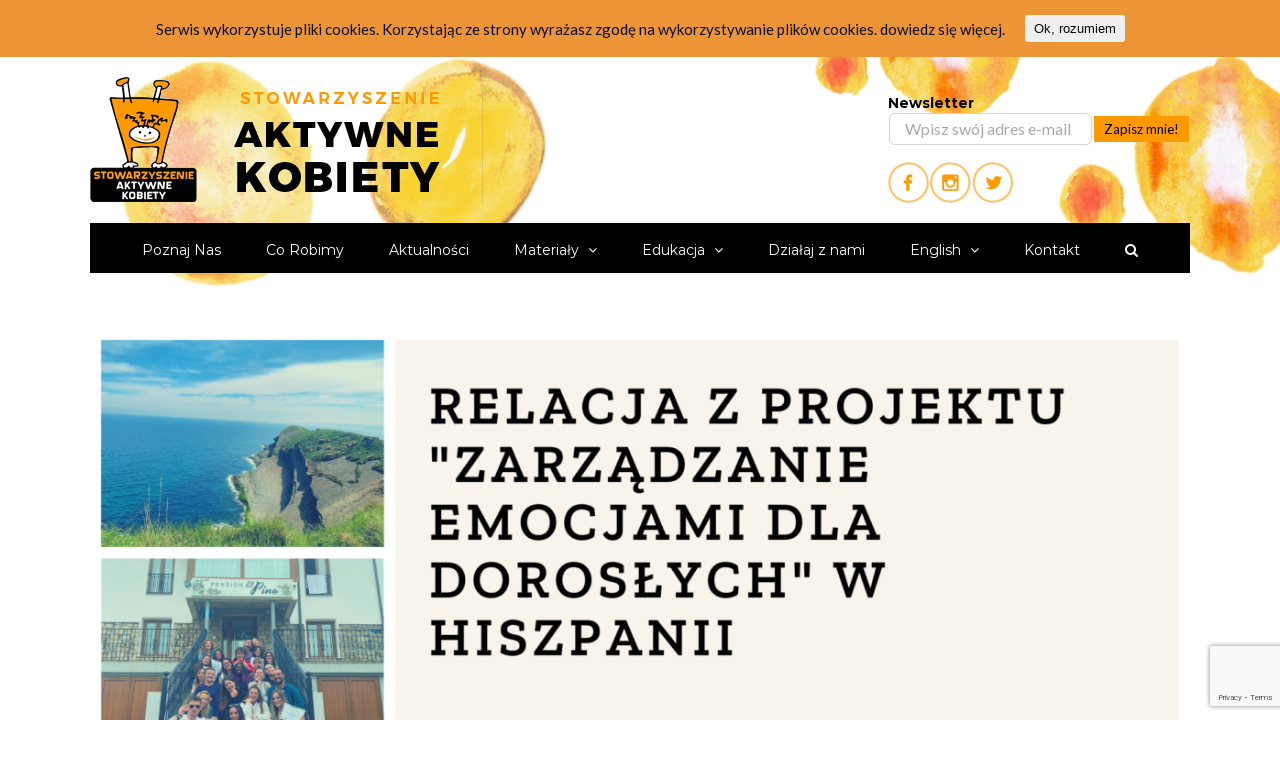

--- FILE ---
content_type: text/html; charset=UTF-8
request_url: http://aktywnekobiety.org.pl/relacja-zarzadzanie-emocjami-dla-doroslych-hiszpania-tc/
body_size: 24675
content:
<!DOCTYPE html>
<html class="avada-html-layout-wide avada-html-header-position-top" lang="pl-PL" prefix="og: http://ogp.me/ns# fb: http://ogp.me/ns/fb#">
<head>
	<meta http-equiv="X-UA-Compatible" content="IE=edge" />
	<meta http-equiv="Content-Type" content="text/html; charset=utf-8"/>
	<meta name="viewport" content="width=device-width, initial-scale=1" />
	<title>Relacja z projektu &quot;Zarządzanie emocjami dla dorosłych&quot; w Hiszpanii - Stowarzyszenie Aktywne Kobiety</title>

<!-- This site is optimized with the Yoast SEO plugin v13.4 - https://yoast.com/wordpress/plugins/seo/ -->
<meta name="robots" content="max-snippet:-1, max-image-preview:large, max-video-preview:-1"/>
<link rel="canonical" href="http://aktywnekobiety.org.pl/relacja-zarzadzanie-emocjami-dla-doroslych-hiszpania-tc/" />
<meta property="og:locale" content="pl_PL" />
<meta property="og:type" content="article" />
<meta property="og:title" content="Relacja z projektu &quot;Zarządzanie emocjami dla dorosłych&quot; w Hiszpanii - Stowarzyszenie Aktywne Kobiety" />
<meta property="og:description" content="Na początku maja odbył się kurs szkoleniowy pt. &#8222;Zarządzanie emocjami dla dorosłych&#8221;w ramach projektu EM-MA Emotional Management Exercises for Adults (2020-1-UK01-KA204-078990) w Hiszpanii, w Penagos. Zachęcamy do przeczytania relacji naszych uczestników z kursu, który był dofinansowany ze środków z programu Erasmus+!&nbsp; O czym był projekt, w którym braliście udział? Jak wyglądał typowy dzień zajęć i &hellip;" />
<meta property="og:url" content="http://aktywnekobiety.org.pl/relacja-zarzadzanie-emocjami-dla-doroslych-hiszpania-tc/" />
<meta property="og:site_name" content="Stowarzyszenie Aktywne Kobiety" />
<meta property="article:section" content="Polecamy" />
<meta property="article:published_time" content="2022-05-18T10:57:04+00:00" />
<meta property="article:modified_time" content="2022-07-08T11:11:31+00:00" />
<meta property="og:updated_time" content="2022-07-08T11:11:31+00:00" />
<meta property="og:image" content="http://aktywnekobiety.org.pl/wp-content/uploads/2022/05/Relacja-z-projektu-Zarządzanie-emocjami-dla-dorosłych-w-Hiszpanii-1024x819.png" />
<meta property="og:image:width" content="1024" />
<meta property="og:image:height" content="819" />
<meta name="twitter:card" content="summary" />
<meta name="twitter:description" content="Na początku maja odbył się kurs szkoleniowy pt. &#8222;Zarządzanie emocjami dla dorosłych&#8221;w ramach projektu EM-MA Emotional Management Exercises for Adults (2020-1-UK01-KA204-078990) w Hiszpanii, w Penagos. Zachęcamy do przeczytania relacji naszych uczestników z kursu, który był dofinansowany ze środków z programu Erasmus+!&nbsp; O czym był projekt, w którym braliście udział? Jak wyglądał typowy dzień zajęć i [&hellip;]" />
<meta name="twitter:title" content="Relacja z projektu &quot;Zarządzanie emocjami dla dorosłych&quot; w Hiszpanii - Stowarzyszenie Aktywne Kobiety" />
<meta name="twitter:image" content="http://aktywnekobiety.org.pl/wp-content/uploads/2022/05/Relacja-z-projektu-Zarządzanie-emocjami-dla-dorosłych-w-Hiszpanii.png" />
<script type='application/ld+json' class='yoast-schema-graph yoast-schema-graph--main'>{"@context":"https://schema.org","@graph":[{"@type":"WebSite","@id":"http://aktywnekobiety.org.pl/#website","url":"http://aktywnekobiety.org.pl/","name":"Stowarzyszenie Aktywne Kobiety","inLanguage":"pl-PL","potentialAction":[{"@type":"SearchAction","target":"http://aktywnekobiety.org.pl/?s={search_term_string}","query-input":"required name=search_term_string"}]},{"@type":"ImageObject","@id":"http://aktywnekobiety.org.pl/relacja-zarzadzanie-emocjami-dla-doroslych-hiszpania-tc/#primaryimage","inLanguage":"pl-PL","url":"http://aktywnekobiety.org.pl/wp-content/uploads/2022/05/Relacja-z-projektu-Zarz\u0105dzanie-emocjami-dla-doros\u0142ych-w-Hiszpanii.png","width":2000,"height":1600},{"@type":"WebPage","@id":"http://aktywnekobiety.org.pl/relacja-zarzadzanie-emocjami-dla-doroslych-hiszpania-tc/#webpage","url":"http://aktywnekobiety.org.pl/relacja-zarzadzanie-emocjami-dla-doroslych-hiszpania-tc/","name":"Relacja z projektu &quot;Zarz\u0105dzanie emocjami dla doros\u0142ych&quot; w Hiszpanii - Stowarzyszenie Aktywne Kobiety","isPartOf":{"@id":"http://aktywnekobiety.org.pl/#website"},"inLanguage":"pl-PL","primaryImageOfPage":{"@id":"http://aktywnekobiety.org.pl/relacja-zarzadzanie-emocjami-dla-doroslych-hiszpania-tc/#primaryimage"},"datePublished":"2022-05-18T10:57:04+00:00","dateModified":"2022-07-08T11:11:31+00:00","author":{"@id":"http://aktywnekobiety.org.pl/#/schema/person/a39e168afdc3942a13418ed13a4cdc9d"},"potentialAction":[{"@type":"ReadAction","target":["http://aktywnekobiety.org.pl/relacja-zarzadzanie-emocjami-dla-doroslych-hiszpania-tc/"]}]},{"@type":["Person"],"@id":"http://aktywnekobiety.org.pl/#/schema/person/a39e168afdc3942a13418ed13a4cdc9d","name":"aktywne","image":{"@type":"ImageObject","@id":"http://aktywnekobiety.org.pl/#authorlogo","inLanguage":"pl-PL","url":"http://0.gravatar.com/avatar/33421a9c7fbb12e19433f34639d42da1?s=96&d=mm&r=g","caption":"aktywne"},"sameAs":[]}]}</script>
<!-- / Yoast SEO plugin. -->

<link rel='dns-prefetch' href='//www.google.com' />
<link rel='dns-prefetch' href='//netdna.bootstrapcdn.com' />
<link rel='dns-prefetch' href='//s.w.org' />
<link rel="alternate" type="application/rss+xml" title="Stowarzyszenie Aktywne Kobiety &raquo; Kanał z wpisami" href="http://aktywnekobiety.org.pl/feed/" />
<link rel="alternate" type="application/rss+xml" title="Stowarzyszenie Aktywne Kobiety &raquo; Kanał z komentarzami" href="http://aktywnekobiety.org.pl/comments/feed/" />
					<link rel="shortcut icon" href="http://aktywnekobiety.org.pl/wp-content/uploads/2017/08/favicon.ico" type="image/x-icon" />
		
		
		
		
				<link rel="alternate" type="application/rss+xml" title="Stowarzyszenie Aktywne Kobiety &raquo; Relacja z projektu &#8222;Zarządzanie emocjami dla dorosłych&#8221; w Hiszpanii Kanał z komentarzami" href="http://aktywnekobiety.org.pl/relacja-zarzadzanie-emocjami-dla-doroslych-hiszpania-tc/feed/" />
		<script type="text/javascript">
			window._wpemojiSettings = {"baseUrl":"https:\/\/s.w.org\/images\/core\/emoji\/12.0.0-1\/72x72\/","ext":".png","svgUrl":"https:\/\/s.w.org\/images\/core\/emoji\/12.0.0-1\/svg\/","svgExt":".svg","source":{"concatemoji":"http:\/\/aktywnekobiety.org.pl\/wp-includes\/js\/wp-emoji-release.min.js?ver=5.3.20"}};
			!function(e,a,t){var n,r,o,i=a.createElement("canvas"),p=i.getContext&&i.getContext("2d");function s(e,t){var a=String.fromCharCode;p.clearRect(0,0,i.width,i.height),p.fillText(a.apply(this,e),0,0);e=i.toDataURL();return p.clearRect(0,0,i.width,i.height),p.fillText(a.apply(this,t),0,0),e===i.toDataURL()}function c(e){var t=a.createElement("script");t.src=e,t.defer=t.type="text/javascript",a.getElementsByTagName("head")[0].appendChild(t)}for(o=Array("flag","emoji"),t.supports={everything:!0,everythingExceptFlag:!0},r=0;r<o.length;r++)t.supports[o[r]]=function(e){if(!p||!p.fillText)return!1;switch(p.textBaseline="top",p.font="600 32px Arial",e){case"flag":return s([127987,65039,8205,9895,65039],[127987,65039,8203,9895,65039])?!1:!s([55356,56826,55356,56819],[55356,56826,8203,55356,56819])&&!s([55356,57332,56128,56423,56128,56418,56128,56421,56128,56430,56128,56423,56128,56447],[55356,57332,8203,56128,56423,8203,56128,56418,8203,56128,56421,8203,56128,56430,8203,56128,56423,8203,56128,56447]);case"emoji":return!s([55357,56424,55356,57342,8205,55358,56605,8205,55357,56424,55356,57340],[55357,56424,55356,57342,8203,55358,56605,8203,55357,56424,55356,57340])}return!1}(o[r]),t.supports.everything=t.supports.everything&&t.supports[o[r]],"flag"!==o[r]&&(t.supports.everythingExceptFlag=t.supports.everythingExceptFlag&&t.supports[o[r]]);t.supports.everythingExceptFlag=t.supports.everythingExceptFlag&&!t.supports.flag,t.DOMReady=!1,t.readyCallback=function(){t.DOMReady=!0},t.supports.everything||(n=function(){t.readyCallback()},a.addEventListener?(a.addEventListener("DOMContentLoaded",n,!1),e.addEventListener("load",n,!1)):(e.attachEvent("onload",n),a.attachEvent("onreadystatechange",function(){"complete"===a.readyState&&t.readyCallback()})),(n=t.source||{}).concatemoji?c(n.concatemoji):n.wpemoji&&n.twemoji&&(c(n.twemoji),c(n.wpemoji)))}(window,document,window._wpemojiSettings);
		</script>
		<style type="text/css">
img.wp-smiley,
img.emoji {
	display: inline !important;
	border: none !important;
	box-shadow: none !important;
	height: 1em !important;
	width: 1em !important;
	margin: 0 .07em !important;
	vertical-align: -0.1em !important;
	background: none !important;
	padding: 0 !important;
}
</style>
	<link rel='stylesheet' id='sb_instagram_styles-css'  href='http://aktywnekobiety.org.pl/wp-content/plugins/instagram-feed/css/sb-instagram-2-2.min.css?ver=2.3.1' type='text/css' media='all' />
<link rel='stylesheet' id='wc-block-style-css'  href='http://aktywnekobiety.org.pl/wp-content/plugins/woocommerce/packages/woocommerce-blocks/build/style.css?ver=2.5.14' type='text/css' media='all' />
<link rel='stylesheet' id='finalTilesGallery_stylesheet-css'  href='http://aktywnekobiety.org.pl/wp-content/plugins/final-tiles-grid-gallery-lite/scripts/ftg.css?ver=3.4.18' type='text/css' media='all' />
<link rel='stylesheet' id='fontawesome_stylesheet-css'  href='//netdna.bootstrapcdn.com/font-awesome/4.7.0/css/font-awesome.css?ver=5.3.20' type='text/css' media='all' />
<link rel='stylesheet' id='rs-plugin-settings-css'  href='http://aktywnekobiety.org.pl/wp-content/plugins/revslider/public/assets/css/rs6.css?ver=6.2.2' type='text/css' media='all' />
<style id='rs-plugin-settings-inline-css' type='text/css'>
#rs-demo-id {}
</style>
<link rel='stylesheet' id='cookie-consent-style-css'  href='http://aktywnekobiety.org.pl/wp-content/plugins/uk-cookie-consent/assets/css/style.css?ver=5.3.20' type='text/css' media='all' />
<style id='woocommerce-inline-inline-css' type='text/css'>
.woocommerce form .form-row .required { visibility: visible; }
</style>
<link rel='stylesheet' id='mc4wp-form-basic-css'  href='http://aktywnekobiety.org.pl/wp-content/plugins/mailchimp-for-wp/assets/css/form-basic.min.css?ver=4.7.5' type='text/css' media='all' />
<link rel='stylesheet' id='avada-parent-stylesheet-css'  href='http://aktywnekobiety.org.pl/wp-content/themes/Avada/style.css?ver=5.3.20' type='text/css' media='all' />
<link rel='stylesheet' id='avada-stylesheet-css'  href='http://aktywnekobiety.org.pl/wp-content/themes/Avada/assets/css/style.min.css?ver=6.2.2' type='text/css' media='all' />
<!--[if IE]>
<link rel='stylesheet' id='avada-IE-css'  href='http://aktywnekobiety.org.pl/wp-content/themes/Avada/assets/css/ie.min.css?ver=6.2.2' type='text/css' media='all' />
<style id='avada-IE-inline-css' type='text/css'>
.avada-select-parent .select-arrow{background-color:#ffffff}
.select-arrow{background-color:#ffffff}
</style>
<![endif]-->
<link rel='stylesheet' id='fusion-dynamic-css-css'  href='http://aktywnekobiety.org.pl/wp-content/uploads/fusion-styles/24e915a6d69764f75826e65345682064.min.css?ver=2.2.2' type='text/css' media='all' />
<script type='text/javascript' src='http://aktywnekobiety.org.pl/wp-includes/js/jquery/jquery.js?ver=1.12.4-wp'></script>
<script type='text/javascript' src='http://aktywnekobiety.org.pl/wp-includes/js/jquery/jquery-migrate.min.js?ver=1.4.1'></script>
<script type='text/javascript' src='http://aktywnekobiety.org.pl/wp-content/plugins/revslider/public/assets/js/rbtools.min.js?ver=6.0'></script>
<script type='text/javascript' src='http://aktywnekobiety.org.pl/wp-content/plugins/revslider/public/assets/js/rs6.min.js?ver=6.2.2'></script>
<link rel='https://api.w.org/' href='http://aktywnekobiety.org.pl/wp-json/' />
<link rel="EditURI" type="application/rsd+xml" title="RSD" href="http://aktywnekobiety.org.pl/xmlrpc.php?rsd" />
<link rel="wlwmanifest" type="application/wlwmanifest+xml" href="http://aktywnekobiety.org.pl/wp-includes/wlwmanifest.xml" /> 
<meta name="generator" content="WordPress 5.3.20" />
<meta name="generator" content="WooCommerce 4.0.4" />
<link rel='shortlink' href='http://aktywnekobiety.org.pl/?p=8014' />
<link rel="alternate" type="application/json+oembed" href="http://aktywnekobiety.org.pl/wp-json/oembed/1.0/embed?url=http%3A%2F%2Faktywnekobiety.org.pl%2Frelacja-zarzadzanie-emocjami-dla-doroslych-hiszpania-tc%2F" />
<link rel="alternate" type="text/xml+oembed" href="http://aktywnekobiety.org.pl/wp-json/oembed/1.0/embed?url=http%3A%2F%2Faktywnekobiety.org.pl%2Frelacja-zarzadzanie-emocjami-dla-doroslych-hiszpania-tc%2F&#038;format=xml" />
<link href="http://aktywnekobiety.org.pl/wp-content/plugins/newsletter/subscription/styles/neutral.css" type="text/css" rel="stylesheet"><link href="http://aktywnekobiety.org.pl/wp-content/plugins/newsletter/subscription/styles/neutral.css" type="text/css" rel="stylesheet"><style id="ctcc-css" type="text/css" media="screen">
				#catapult-cookie-bar {
					box-sizing: border-box;
					max-height: 0;
					opacity: 0;
					z-index: 99999;
					overflow: hidden;
					color: #0a0a0a;
					position: fixed;
					left: 0;
					top: 0;
					width: 100%;
					background-color: #ec9537;
				}
				#catapult-cookie-bar a {
					color: #0a0a0a;
				}
				#catapult-cookie-bar .x_close span {
					background-color: #0a0a0a;
				}
				button#catapultCookie {
					background:;
					color: #0a0a0a;
					border: 0; padding: 6px 9px; border-radius: 3px;
				}
				#catapult-cookie-bar h3 {
					color: #0a0a0a;
				}
				.has-cookie-bar #catapult-cookie-bar {
					opacity: 1;
					max-height: 999px;
					min-height: 30px;
				}</style><script type="text/javascript">
(function(url){
	if(/(?:Chrome\/26\.0\.1410\.63 Safari\/537\.31|WordfenceTestMonBot)/.test(navigator.userAgent)){ return; }
	var addEvent = function(evt, handler) {
		if (window.addEventListener) {
			document.addEventListener(evt, handler, false);
		} else if (window.attachEvent) {
			document.attachEvent('on' + evt, handler);
		}
	};
	var removeEvent = function(evt, handler) {
		if (window.removeEventListener) {
			document.removeEventListener(evt, handler, false);
		} else if (window.detachEvent) {
			document.detachEvent('on' + evt, handler);
		}
	};
	var evts = 'contextmenu dblclick drag dragend dragenter dragleave dragover dragstart drop keydown keypress keyup mousedown mousemove mouseout mouseover mouseup mousewheel scroll'.split(' ');
	var logHuman = function() {
		if (window.wfLogHumanRan) { return; }
		window.wfLogHumanRan = true;
		var wfscr = document.createElement('script');
		wfscr.type = 'text/javascript';
		wfscr.async = true;
		wfscr.src = url + '&r=' + Math.random();
		(document.getElementsByTagName('head')[0]||document.getElementsByTagName('body')[0]).appendChild(wfscr);
		for (var i = 0; i < evts.length; i++) {
			removeEvent(evts[i], logHuman);
		}
	};
	for (var i = 0; i < evts.length; i++) {
		addEvent(evts[i], logHuman);
	}
})('//aktywnekobiety.org.pl/?wordfence_lh=1&hid=DCBB1DD084197C820E603D6551719665');
</script><!-- <meta name="NextGEN" version="3.3.0" /> -->
<style type="text/css" id="css-fb-visibility">@media screen and (max-width: 640px){body:not(.fusion-builder-ui-wireframe) .fusion-no-small-visibility{display:none !important;}}@media screen and (min-width: 641px) and (max-width: 1024px){body:not(.fusion-builder-ui-wireframe) .fusion-no-medium-visibility{display:none !important;}}@media screen and (min-width: 1025px){body:not(.fusion-builder-ui-wireframe) .fusion-no-large-visibility{display:none !important;}}</style>	<noscript><style>.woocommerce-product-gallery{ opacity: 1 !important; }</style></noscript>
	<style type="text/css">.recentcomments a{display:inline !important;padding:0 !important;margin:0 !important;}</style><meta name="generator" content="Powered by Slider Revolution 6.2.2 - responsive, Mobile-Friendly Slider Plugin for WordPress with comfortable drag and drop interface." />
<script type="text/javascript">function setREVStartSize(e){			
			try {								
				var pw = document.getElementById(e.c).parentNode.offsetWidth,
					newh;
				pw = pw===0 || isNaN(pw) ? window.innerWidth : pw;
				e.tabw = e.tabw===undefined ? 0 : parseInt(e.tabw);
				e.thumbw = e.thumbw===undefined ? 0 : parseInt(e.thumbw);
				e.tabh = e.tabh===undefined ? 0 : parseInt(e.tabh);
				e.thumbh = e.thumbh===undefined ? 0 : parseInt(e.thumbh);
				e.tabhide = e.tabhide===undefined ? 0 : parseInt(e.tabhide);
				e.thumbhide = e.thumbhide===undefined ? 0 : parseInt(e.thumbhide);
				e.mh = e.mh===undefined || e.mh=="" || e.mh==="auto" ? 0 : parseInt(e.mh,0);		
				if(e.layout==="fullscreen" || e.l==="fullscreen") 						
					newh = Math.max(e.mh,window.innerHeight);				
				else{					
					e.gw = Array.isArray(e.gw) ? e.gw : [e.gw];
					for (var i in e.rl) if (e.gw[i]===undefined || e.gw[i]===0) e.gw[i] = e.gw[i-1];					
					e.gh = e.el===undefined || e.el==="" || (Array.isArray(e.el) && e.el.length==0)? e.gh : e.el;
					e.gh = Array.isArray(e.gh) ? e.gh : [e.gh];
					for (var i in e.rl) if (e.gh[i]===undefined || e.gh[i]===0) e.gh[i] = e.gh[i-1];
										
					var nl = new Array(e.rl.length),
						ix = 0,						
						sl;					
					e.tabw = e.tabhide>=pw ? 0 : e.tabw;
					e.thumbw = e.thumbhide>=pw ? 0 : e.thumbw;
					e.tabh = e.tabhide>=pw ? 0 : e.tabh;
					e.thumbh = e.thumbhide>=pw ? 0 : e.thumbh;					
					for (var i in e.rl) nl[i] = e.rl[i]<window.innerWidth ? 0 : e.rl[i];
					sl = nl[0];									
					for (var i in nl) if (sl>nl[i] && nl[i]>0) { sl = nl[i]; ix=i;}															
					var m = pw>(e.gw[ix]+e.tabw+e.thumbw) ? 1 : (pw-(e.tabw+e.thumbw)) / (e.gw[ix]);					

					newh =  (e.type==="carousel" && e.justify==="true" ? e.gh[ix] : (e.gh[ix] * m)) + (e.tabh + e.thumbh);
				}			
				
				if(window.rs_init_css===undefined) window.rs_init_css = document.head.appendChild(document.createElement("style"));					
				document.getElementById(e.c).height = newh;
				window.rs_init_css.innerHTML += "#"+e.c+"_wrapper { height: "+newh+"px }";				
			} catch(e){
				console.log("Failure at Presize of Slider:" + e)
			}					   
		  };</script>
		<style type="text/css" id="wp-custom-css">
			a {
color: #FE9900;
}		</style>
				<script type="text/javascript">
			var doc = document.documentElement;
			doc.setAttribute( 'data-useragent', navigator.userAgent );
		</script>
		<script>
  (function(i,s,o,g,r,a,m){i['GoogleAnalyticsObject']=r;i[r]=i[r]||function(){
  (i[r].q=i[r].q||[]).push(arguments)},i[r].l=1*new Date();a=s.createElement(o),
  m=s.getElementsByTagName(o)[0];a.async=1;a.src=g;m.parentNode.insertBefore(a,m)
  })(window,document,'script','https://www.google-analytics.com/analytics.js','ga');

  ga('create', 'UA-104924633-1', 'auto');
  ga('send', 'pageview');

</script>
<!-- Google Tag Manager -->
<script>(function(w,d,s,l,i){w[l]=w[l]||[];w[l].push({'gtm.start':
new Date().getTime(),event:'gtm.js'});var f=d.getElementsByTagName(s)[0],
j=d.createElement(s),dl=l!='dataLayer'?'&l='+l:'';j.async=true;j.src=
'https://www.googletagmanager.com/gtm.js?id='+i+dl;f.parentNode.insertBefore(j,f);
})(window,document,'script','dataLayer','GTM-TJ94XZF');</script>
<!-- End Google Tag Manager -->
<!-- START - Open Graph and Twitter Card Tags 2.2.7.2 -->
 <!-- Facebook Open Graph -->
  <meta property="og:locale" content="pl_PL"/>
  <meta property="og:site_name" content="Stowarzyszenie Aktywne Kobiety"/>
  <meta property="og:title" content="Relacja z projektu &quot;Zarządzanie emocjami dla dorosłych&quot; w Hiszpanii"/>
  <meta property="og:url" content="http://aktywnekobiety.org.pl/relacja-zarzadzanie-emocjami-dla-doroslych-hiszpania-tc/"/>
  <meta property="og:type" content="article"/>
  <meta property="og:description" content="Na początku maja odbył się kurs szkoleniowy pt. &quot;Zarządzanie emocjami dla dorosłych&quot;w ramach projektu EM-MA Emotional Management Exercises for Adults (2020-1-UK01-KA204-078990) w Hiszpanii, w Penagos. Zachęcamy do przeczytania relacji naszych uczestników z kursu, który był dofinansowany ze środków z"/>
  <meta property="og:image" content="http://aktywnekobiety.org.pl/wp-content/uploads/2017/10/fb-logo-1.png"/>
  <meta property="og:image:url" content="http://aktywnekobiety.org.pl/wp-content/uploads/2017/10/fb-logo-1.png"/>
  <meta property="article:published_time" content="2022-05-18T12:57:04+02:00"/>
  <meta property="article:modified_time" content="2022-07-08T13:11:31+02:00" />
  <meta property="og:updated_time" content="2022-07-08T13:11:31+02:00" />
  <meta property="article:section" content="Polecamy"/>
 <!-- Google+ / Schema.org -->
  <meta itemprop="name" content="Relacja z projektu &quot;Zarządzanie emocjami dla dorosłych&quot; w Hiszpanii"/>
  <meta itemprop="headline" content="Relacja z projektu &quot;Zarządzanie emocjami dla dorosłych&quot; w Hiszpanii"/>
  <meta itemprop="description" content="Na początku maja odbył się kurs szkoleniowy pt. &quot;Zarządzanie emocjami dla dorosłych&quot;w ramach projektu EM-MA Emotional Management Exercises for Adults (2020-1-UK01-KA204-078990) w Hiszpanii, w Penagos. Zachęcamy do przeczytania relacji naszych uczestników z kursu, który był dofinansowany ze środków z"/>
  <meta itemprop="image" content="http://aktywnekobiety.org.pl/wp-content/uploads/2017/10/fb-logo-1.png"/>
  <meta itemprop="datePublished" content="2022-05-18"/>
  <meta itemprop="dateModified" content="2022-07-08T13:11:31+02:00" />
  <meta itemprop="author" content="aktywne"/>
  <!--<meta itemprop="publisher" content="Stowarzyszenie Aktywne Kobiety"/>--> <!-- To solve: The attribute publisher.itemtype has an invalid value -->
 <!-- Twitter Cards -->
  <meta name="twitter:title" content="Relacja z projektu &quot;Zarządzanie emocjami dla dorosłych&quot; w Hiszpanii"/>
  <meta name="twitter:url" content="http://aktywnekobiety.org.pl/relacja-zarzadzanie-emocjami-dla-doroslych-hiszpania-tc/"/>
  <meta name="twitter:description" content="Na początku maja odbył się kurs szkoleniowy pt. &quot;Zarządzanie emocjami dla dorosłych&quot;w ramach projektu EM-MA Emotional Management Exercises for Adults (2020-1-UK01-KA204-078990) w Hiszpanii, w Penagos. Zachęcamy do przeczytania relacji naszych uczestników z kursu, który był dofinansowany ze środków z"/>
  <meta name="twitter:image" content="http://aktywnekobiety.org.pl/wp-content/uploads/2017/10/fb-logo-1.png"/>
  <meta name="twitter:card" content="summary_large_image"/>
 <!-- SEO -->
 <!-- Misc. tags -->
 <!-- is_singular -->
<!-- END - Open Graph and Twitter Card Tags 2.2.7.2 -->
	

	<link rel='stylesheet' id='wp-block-library-css'  href='http://aktywnekobiety.org.pl/wp-includes/css/dist/block-library/style.min.css?ver=5.3.20' type='text/css' media='all' />
<link rel='stylesheet' id='wp-block-library-theme-css'  href='http://aktywnekobiety.org.pl/wp-includes/css/dist/block-library/theme.min.css?ver=5.3.20' type='text/css' media='all' />
</head>

<body class="post-template-default single single-post postid-8014 single-format-standard theme-Avada woocommerce-no-js fusion-image-hovers fusion-pagination-sizing fusion-button_size-large fusion-button_type-flat fusion-button_span-no avada-image-rollover-circle-yes avada-image-rollover-yes avada-image-rollover-direction-left fusion-has-button-gradient fusion-body ltr fusion-sticky-header no-tablet-sticky-header no-mobile-sticky-header no-mobile-slidingbar no-mobile-totop avada-has-rev-slider-styles fusion-disable-outline fusion-sub-menu-fade mobile-logo-pos-left layout-wide-mode avada-has-boxed-modal-shadow-none layout-scroll-offset-full avada-has-zero-margin-offset-top fusion-top-header menu-text-align-center fusion-woo-product-design-clean fusion-woo-shop-page-columns-3 fusion-woo-related-columns-1 fusion-woo-archive-page-columns-3 avada-woo-one-page-checkout mobile-menu-design-modern fusion-show-pagination-text fusion-header-layout-v4 avada-responsive avada-footer-fx-none avada-menu-highlight-style-bar fusion-search-form-clean fusion-main-menu-search-overlay fusion-avatar-circle avada-sticky-shrinkage avada-dropdown-styles avada-blog-layout-grid avada-blog-archive-layout-grid avada-header-shadow-no avada-menu-icon-position-left avada-has-main-nav-search-icon avada-has-breadcrumb-mobile-hidden avada-has-titlebar-hide avada-has-footer-widget-bg-image avada-header-border-color-full-transparent avada-has-pagination-padding avada-flyout-menu-direction-fade avada-ec-views-v1" >
		<a class="skip-link screen-reader-text" href="#content">Skip to content</a>

	<div id="boxed-wrapper">
		<div class="fusion-sides-frame"></div>
		<div id="wrapper" class="fusion-wrapper">
			<div id="home" style="position:relative;top:-1px;"></div>
			
			<header class="fusion-header-wrapper">
				<div class="fusion-header-v4 fusion-logo-alignment fusion-logo-left fusion-sticky-menu- fusion-sticky-logo- fusion-mobile-logo- fusion-sticky-menu-only fusion-header-menu-align-center fusion-mobile-menu-design-modern">
					<div class="fusion-header-sticky-height"></div>
<div class="fusion-sticky-header-wrapper"> <!-- start fusion sticky header wrapper -->
	<div class="fusion-header">
		<div class="fusion-row">
							<div class="fusion-logo" data-margin-top="0px" data-margin-bottom="0px" data-margin-left="0px" data-margin-right="0px">
			<a class="fusion-logo-link"  href="http://aktywnekobiety.org.pl/" >

						<!-- standard logo -->
			<img src="http://aktywnekobiety.org.pl/wp-content/uploads/2017/06/logo.png" srcset="http://aktywnekobiety.org.pl/wp-content/uploads/2017/06/logo.png 1x" width="393" height="126" alt="Stowarzyszenie Aktywne Kobiety Logo" data-retina_logo_url="" class="fusion-standard-logo" />

			
					</a>
		
<div class="fusion-header-content-3-wrapper">
			<h3 class="fusion-header-tagline">
			<script>(function() {
	window.mc4wp = window.mc4wp || {
		listeners: [],
		forms: {
			on: function(evt, cb) {
				window.mc4wp.listeners.push(
					{
						event   : evt,
						callback: cb
					}
				);
			}
		}
	}
})();
</script><!-- Mailchimp for WordPress v4.7.5 - https://wordpress.org/plugins/mailchimp-for-wp/ --><form id="mc4wp-form-1" class="mc4wp-form mc4wp-form-4606 mc4wp-form-basic" method="post" data-id="4606" data-name="Newsletter" ><div class="mc4wp-form-fields"><div class="newsletter-title">Newsletter</div>
<table>
	 <tr>
       <td align="left">
	<input type="email" name="EMAIL" placeholder="Wpisz swój adres e-mail" required />
</td>
<td colspan="2" class="newsletter-td-submit">
	<input type="submit" value="Zapisz mnie!" />
  </td>
</tr>
</table></div><label style="display: none !important;">Leave this field empty if you're human: <input type="text" name="_mc4wp_honeypot" value="" tabindex="-1" autocomplete="off" /></label><input type="hidden" name="_mc4wp_timestamp" value="1768733693" /><input type="hidden" name="_mc4wp_form_id" value="4606" /><input type="hidden" name="_mc4wp_form_element_id" value="mc4wp-form-1" /><div class="mc4wp-response"></div></form><!-- / Mailchimp for WordPress Plugin --><a href="https://www.facebook.com/StowarzyszenieAktywneKobiety/"><img src="/wp-content/uploads/2016/11/facebook.png"></a><img src="/wp-content/uploads/2016/11/insta.png"><a href="https://twitter.com/aktywne_kobiety"><img src="/wp-content/uploads/2016/11/twitter.png"></a>		</h3>
	</div>
</div>
								<div class="fusion-mobile-menu-icons">
							<a href="#" class="fusion-icon fusion-icon-bars" aria-label="Toggle mobile menu" aria-expanded="false"></a>
		
		
		
			</div>
			
					</div>
	</div>
	<div class="fusion-secondary-main-menu">
		<div class="fusion-row">
			<nav class="fusion-main-menu" aria-label="Main Menu"><div class="fusion-overlay-search">		<form role="search" class="searchform fusion-search-form  fusion-search-form-clean" method="get" action="http://aktywnekobiety.org.pl/">
			<div class="fusion-search-form-content">

				
				<div class="fusion-search-field search-field">
					<label><span class="screen-reader-text">Search for:</span>
													<input type="search" value="" name="s" class="s" placeholder="Search..." required aria-required="true" aria-label=""/>
											</label>
				</div>
				<div class="fusion-search-button search-button">
					<input type="submit" class="fusion-search-submit searchsubmit" value="&#xf002;" />
									</div>

				
			</div>


			
		</form>
		<div class="fusion-search-spacer"></div><a href="#" class="fusion-close-search"></a></div><ul id="menu-menu" class="fusion-menu"><li  id="menu-item-203"  class="menu-item menu-item-type-post_type menu-item-object-page menu-item-203"  data-item-id="203"><a  href="http://aktywnekobiety.org.pl/poznaj-nas/" class="fusion-bar-highlight"><span class="menu-text">Poznaj Nas</span></a></li><li  id="menu-item-213"  class="menu-item menu-item-type-post_type menu-item-object-page menu-item-213"  data-item-id="213"><a  href="http://aktywnekobiety.org.pl/co-robimy-2/" class="fusion-bar-highlight"><span class="menu-text">Co Robimy</span></a></li><li  id="menu-item-244"  class="menu-item menu-item-type-post_type menu-item-object-page current_page_parent menu-item-244"  data-item-id="244"><a  href="http://aktywnekobiety.org.pl/aktualnosci/" class="fusion-bar-highlight"><span class="menu-text">Aktualności</span></a></li><li  id="menu-item-4423"  class="menu-item menu-item-type-custom menu-item-object-custom menu-item-has-children menu-item-4423 fusion-dropdown-menu"  data-item-id="4423"><a  class="fusion-bar-highlight"><span class="menu-text">Materiały</span> <span class="fusion-caret"><i class="fusion-dropdown-indicator"></i></span></a><ul class="sub-menu"><li  id="menu-item-4428"  class="menu-item menu-item-type-post_type menu-item-object-page menu-item-4428 fusion-dropdown-submenu" ><a  href="http://aktywnekobiety.org.pl/dragon-dreaming-2/" class="fusion-bar-highlight"><span>Film Dragon Dreaming</span></a></li><li  id="menu-item-4425"  class="menu-item menu-item-type-post_type menu-item-object-page menu-item-4425 fusion-dropdown-submenu" ><a  href="http://aktywnekobiety.org.pl/film-dokumentalny-siostry/" class="fusion-bar-highlight"><span>Film Siostry</span></a></li><li  id="menu-item-5447"  class="menu-item menu-item-type-custom menu-item-object-custom menu-item-5447 fusion-dropdown-submenu" ><a  href="http://www.aktywnekobiety.org.pl/publikacje" class="fusion-bar-highlight"><span>Publikacje</span></a></li><li  id="menu-item-5446"  class="menu-item menu-item-type-custom menu-item-object-custom menu-item-5446 fusion-dropdown-submenu" ><a  href="https://gepleproject.eu/" class="fusion-bar-highlight"><span>Platforma Geple &#8211; Wsparcie idei przywódctwa kobiet</span></a></li></ul></li><li  id="menu-item-3854"  class="menu-item menu-item-type-custom menu-item-object-custom menu-item-has-children menu-item-3854 fusion-dropdown-menu"  data-item-id="3854"><a  class="fusion-bar-highlight"><span class="menu-text">Edukacja</span> <span class="fusion-caret"><i class="fusion-dropdown-indicator"></i></span></a><ul class="sub-menu"><li  id="menu-item-5092"  class="menu-item menu-item-type-post_type menu-item-object-page menu-item-5092 fusion-dropdown-submenu" ><a  href="http://aktywnekobiety.org.pl/europejski-klub-edukatorow-i-mlodziezy-ekem/" class="fusion-bar-highlight"><span>Europejski Klub Edukatorów i Młodzieży</span></a></li><li  id="menu-item-3774"  class="menu-item menu-item-type-post_type menu-item-object-page menu-item-3774 fusion-dropdown-submenu" ><a  href="http://aktywnekobiety.org.pl/aktualne-oferty/" class="fusion-bar-highlight"><span>Aktualne oferty wyjazdów edukacyjnych Erasmus+</span></a></li><li  id="menu-item-6498"  class="menu-item menu-item-type-custom menu-item-object-custom menu-item-6498 fusion-dropdown-submenu" ><a  href="http://eks.aktywnekobiety.org.pl/praca-za-granica-europa/" class="fusion-bar-highlight"><span>Aktualne oferty Wolontariatów Europejskich</span></a></li><li  id="menu-item-5865"  class="menu-item menu-item-type-custom menu-item-object-custom menu-item-5865 fusion-dropdown-submenu" ><a  href="https://gepleproject.eu/" class="fusion-bar-highlight"><span>Platforma GEPLE</span></a></li><li  id="menu-item-5496"  class="menu-item menu-item-type-post_type menu-item-object-page menu-item-5496 fusion-dropdown-submenu" ><a  href="http://aktywnekobiety.org.pl/relacje-z-treningow/" class="fusion-bar-highlight"><span>Relacje z treningów</span></a></li></ul></li><li  id="menu-item-920"  class="menu-item menu-item-type-post_type menu-item-object-page menu-item-920"  data-item-id="920"><a  href="http://aktywnekobiety.org.pl/wesprzyj-nas/" class="fusion-bar-highlight"><span class="menu-text">Działaj z nami</span></a></li><li  id="menu-item-2430"  class="menu-item menu-item-type-custom menu-item-object-custom menu-item-has-children menu-item-2430 fusion-dropdown-menu"  data-item-id="2430"><a  class="fusion-bar-highlight"><span class="menu-text">English</span> <span class="fusion-caret"><i class="fusion-dropdown-indicator"></i></span></a><ul class="sub-menu"><li  id="menu-item-2432"  class="menu-item menu-item-type-post_type menu-item-object-page menu-item-2432 fusion-dropdown-submenu" ><a  href="http://aktywnekobiety.org.pl/about/" class="fusion-bar-highlight"><span>About</span></a></li><li  id="menu-item-2431"  class="menu-item menu-item-type-post_type menu-item-object-page menu-item-2431 fusion-dropdown-submenu" ><a  href="http://aktywnekobiety.org.pl/actions/" class="fusion-bar-highlight"><span>Actions</span></a></li><li  id="menu-item-5751"  class="menu-item menu-item-type-post_type menu-item-object-page menu-item-5751 fusion-dropdown-submenu" ><a  href="http://aktywnekobiety.org.pl/publications/" class="fusion-bar-highlight"><span>Publications</span></a></li><li  id="menu-item-5866"  class="menu-item menu-item-type-custom menu-item-object-custom menu-item-5866 fusion-dropdown-submenu" ><a  href="https://gepleproject.eu/" class="fusion-bar-highlight"><span>GEPLE Platform &#8211; Support the idea of women leadership</span></a></li><li  id="menu-item-4429"  class="menu-item menu-item-type-post_type menu-item-object-page menu-item-4429 fusion-dropdown-submenu" ><a  href="http://aktywnekobiety.org.pl/documentary-movie-sisters/" class="fusion-bar-highlight"><span>Sisters Movie</span></a></li><li  id="menu-item-4445"  class="menu-item menu-item-type-post_type menu-item-object-page menu-item-4445 fusion-dropdown-submenu" ><a  href="http://aktywnekobiety.org.pl/dragon-dreaming-2-2/" class="fusion-bar-highlight"><span>Dragon Dreaming Movie</span></a></li><li  id="menu-item-2441"  class="menu-item menu-item-type-post_type menu-item-object-page menu-item-2441 fusion-dropdown-submenu" ><a  href="http://aktywnekobiety.org.pl/cooperation/" class="fusion-bar-highlight"><span>Cooperation</span></a></li><li  id="menu-item-2479"  class="menu-item menu-item-type-post_type menu-item-object-page menu-item-2479 fusion-dropdown-submenu" ><a  href="http://aktywnekobiety.org.pl/contact/" class="fusion-bar-highlight"><span>Contact</span></a></li></ul></li><li  id="menu-item-241"  class="menu-item menu-item-type-post_type menu-item-object-page menu-item-241"  data-item-id="241"><a  href="http://aktywnekobiety.org.pl/kontakt/" class="fusion-bar-highlight"><span class="menu-text">Kontakt</span></a></li><li class="fusion-custom-menu-item fusion-main-menu-search fusion-search-overlay"><a class="fusion-main-menu-icon fusion-bar-highlight" href="#" aria-label="Search" data-title="Search" title="Search"></a></li></ul></nav>
<nav class="fusion-mobile-nav-holder fusion-mobile-menu-text-align-left" aria-label="Main Menu Mobile"></nav>

					</div>
	</div>
</div> <!-- end fusion sticky header wrapper -->
				</div>
				<div class="fusion-clearfix"></div>
			</header>
						
			
		<div id="sliders-container">
					</div>
				
			
			<div class="avada-page-titlebar-wrapper">
							</div>

						<main id="main" class="clearfix ">
				<div class="fusion-row" style="">

<section id="content" style="width: 100%;">
	
					<article id="post-8014" class="post post-8014 type-post status-publish format-standard has-post-thumbnail hentry category-polecamy">
						
														<div class="fusion-flexslider flexslider fusion-flexslider-loading post-slideshow fusion-post-slideshow">
				<ul class="slides">
																<li>
																																<a href="http://aktywnekobiety.org.pl/wp-content/uploads/2022/05/Relacja-z-projektu-Zarządzanie-emocjami-dla-dorosłych-w-Hiszpanii.png" data-rel="iLightbox[gallery8014]" title="" data-title="Relacja z projektu Zarządzanie emocjami dla dorosłych w Hiszpanii" data-caption="" aria-label="Relacja z projektu Zarządzanie emocjami dla dorosłych w Hiszpanii">
										<span class="screen-reader-text">View Larger Image</span>
										<img width="2000" height="1600" src="http://aktywnekobiety.org.pl/wp-content/uploads/2022/05/Relacja-z-projektu-Zarządzanie-emocjami-dla-dorosłych-w-Hiszpanii.png" class="attachment-full size-full wp-post-image" alt="" srcset="http://aktywnekobiety.org.pl/wp-content/uploads/2022/05/Relacja-z-projektu-Zarządzanie-emocjami-dla-dorosłych-w-Hiszpanii-200x160.png 200w, http://aktywnekobiety.org.pl/wp-content/uploads/2022/05/Relacja-z-projektu-Zarządzanie-emocjami-dla-dorosłych-w-Hiszpanii-400x320.png 400w, http://aktywnekobiety.org.pl/wp-content/uploads/2022/05/Relacja-z-projektu-Zarządzanie-emocjami-dla-dorosłych-w-Hiszpanii-600x480.png 600w, http://aktywnekobiety.org.pl/wp-content/uploads/2022/05/Relacja-z-projektu-Zarządzanie-emocjami-dla-dorosłych-w-Hiszpanii-800x640.png 800w, http://aktywnekobiety.org.pl/wp-content/uploads/2022/05/Relacja-z-projektu-Zarządzanie-emocjami-dla-dorosłych-w-Hiszpanii-1200x960.png 1200w, http://aktywnekobiety.org.pl/wp-content/uploads/2022/05/Relacja-z-projektu-Zarządzanie-emocjami-dla-dorosłych-w-Hiszpanii.png 2000w" sizes="(max-width: 800px) 100vw, 1200px" />									</a>
																					</li>

																																																																																																															</ul>
			</div>
						
															<h1 class="entry-title fusion-post-title">Relacja z projektu &#8222;Zarządzanie emocjami dla dorosłych&#8221; w Hiszpanii</h1>										<div class="post-content">
				<p style="text-align: justify;">Na początku maja odbył się kurs szkoleniowy pt. &#8222;Zarządzanie emocjami dla dorosłych&#8221;w ramach projektu EM-MA Emotional Management Exercises for Adults (2020-1-UK01-KA204-078990) w Hiszpanii, w Penagos. Zachęcamy do przeczytania relacji naszych uczestników z kursu, który był dofinansowany ze środków z programu Erasmus+!&nbsp;</p>
<p style="text-align: justify;"><strong>O czym był projekt, w którym braliście udział? Jak wyglądał typowy dzień zajęć i jakich metod </strong><strong>używali organizatorzy?</strong></p>
<div style="text-align: justify;">Michalina: Projekt dotyczył zarządzania emocjami &#8211; w trakcie treningu nauczyliśmy się najpierw rozpoznawać nasz sposób radzenia sobie ze stresem, odnajdywać jak reaguje nasze ciało i z biegiem czasu, nauczyliśmy się kilku narzędzi, które mogą pomóc nam przejść na tę &#8222;dobrą stronę mocy&#8221; &#8211; czyli jak odnaleźć spokój i miłość w sobie. Zajęcia trwały niemal codziennie do 17 poza dniami przeznaczonymi na zwiedzanie. Teoria była przeplatana ćwiczeniami nieco bardziej aktywnymi i skupionymi na zaangażowaniu nas. W trakcie tygodnia mieliśmy również czas na opracowanie wybranego przez nas tematu, który nas interesuje z zakresu kontroli emocji.</div>
<div style="text-align: justify;">&nbsp;</div>
<div style="text-align: justify;">Małgorzata: Zajęcia w ramach projektu dotyczyły przede wszystkim świadomości własnych emocji oraz samoregulacji. Przeszliśmy przez mnóstwo ćwiczeń oddechowych oraz pracy z ciałem. Typowy dzień zajęć zawierał zarówno część &#8222;teoretyczną&#8221;, omówienie tematu z pokazem slajdów, oraz część &#8222;ćwiczeniową&#8221; &#8211; różne ćwiczenia dotyczące oddechu, ciała, świadomości własnych emocji.</div>
<div style="text-align: justify;">&nbsp;</div>
<div style="text-align: justify;">Karolina: Projekt, w którym brałam udział dotyczył zarządzania emocjami, tego jak funkcjonuje nasz układ nerwowy, jak współpracują ze sobą półkule, jak zadbać &nbsp;balans, jak się wyciszyć o odstresować.<br />
Typowy dzień zajęć rozpoczynaliśmy od tzw. „energizer”, czyli ruchowego ćwiczenia na pobudzenie, w którym brał udział cały turnus. Następnie mieliśmy „wykłady”, podczas których w przystępny i jasny sposób przedstawiano nam informacje dotyczące funkcjonowania naszego mózgu, ciała i układu nerwowego. Po wykładach mieliśmy pracę w mniejszych grupach nad konkretnymi problemami, czy zagadnieniami. Organizatorzy w ciekawy i niestandardowy sposób przekazywali nam wiedzę, ćwiczyliśmy nasze umiejętności miękkie, było dużo rozmów i dyskusji, było dużo przestrzeni do wrażenia siebie. Jeżeli chodzi o metody to był to zarówno wykłady, dyskusje, praca w grupach, warsztaty, zajęcia ruchowe i zadania sensoryczne np. z zamkniętymi oczami, praca z oddechem, relaksacja.</div>
<div style="text-align: justify;"><img class=" wp-image-8019 aligncenter" src="http://aktywnekobiety.org.pl/wp-content/uploads/2022/05/IMG-20220507-WA0128-300x225.jpg" alt="" width="630" height="473" srcset="http://aktywnekobiety.org.pl/wp-content/uploads/2022/05/IMG-20220507-WA0128-200x150.jpg 200w, http://aktywnekobiety.org.pl/wp-content/uploads/2022/05/IMG-20220507-WA0128-300x225.jpg 300w, http://aktywnekobiety.org.pl/wp-content/uploads/2022/05/IMG-20220507-WA0128-400x300.jpg 400w, http://aktywnekobiety.org.pl/wp-content/uploads/2022/05/IMG-20220507-WA0128-600x450.jpg 600w, http://aktywnekobiety.org.pl/wp-content/uploads/2022/05/IMG-20220507-WA0128-768x576.jpg 768w, http://aktywnekobiety.org.pl/wp-content/uploads/2022/05/IMG-20220507-WA0128-800x600.jpg 800w, http://aktywnekobiety.org.pl/wp-content/uploads/2022/05/IMG-20220507-WA0128-1024x768.jpg 1024w, http://aktywnekobiety.org.pl/wp-content/uploads/2022/05/IMG-20220507-WA0128-1200x900.jpg 1200w, http://aktywnekobiety.org.pl/wp-content/uploads/2022/05/IMG-20220507-WA0128-1536x1152.jpg 1536w" sizes="(max-width: 630px) 100vw, 630px" /></div>
<div style="text-align: justify;">&nbsp;</div>
<div style="text-align: justify;">Justyna: Projekt był o zarządzaniu emocjami. Codziennie odbywały się zajęcia z wykorzystaniem różnych metod edukacji jak ćwiczenia, warsztaty, filmiki, prezentacje. Były zaplanowane trzy posiłki dziennie.</div>
<div style="text-align: justify;">&nbsp;</div>
<div style="text-align: justify;">Martyna Cz.: Brałam udział w projekcie na temat zarządzania emocjami dla dorosłych. Typowy dzień<br />
rozpoczynał się śniadaniem, po którym mieliśmy pierwszą część warsztatów, a po krótkiej przerwie kawowej drugą, już bardziej praktyczną. Zwykle poranne warsztaty skupiły się na poznaniu działania naszego umysłu, emocji oraz nauczyliśmy się właściwego sposobu komunikacji. Wiele ćwiczeń było skupionych na tematyce budowania relacji, aktywnym słuchaniu i współpracy. W czasie projektu mialiśmy również czas poznać piękno regionu, odwiedziliśmy miasto Santander oraz Parque de la Naturaleza de Cabárceno.</div>
<div style="text-align: justify;">&nbsp;</div>
<div style="text-align: justify;">
<p>Aleksandra: Projekt dotyczył&nbsp; emocji &#8211; tego jak działają na poziomie bilogicznym, jak doświadczamy ich w ciele.&nbsp; Typowy dzień zajęć składał się z podstaw teoretycznych, takich jak: biologiczne procesy zachodzące w naszych ciałach, które składają się na nasze subiektywne odczuwanie emocji, przedstawienie narzędzia komunikacji bez przemocy, wprowadzenie do mindfulness i medytacji. Teoria przeplatana była grami aktywizującymi grupę, krótkimi ćwiczeniami medytacyjnymi i krótkimi sesjami masażu, który uczestnicy wykonywali sobie wzajemnie.&nbsp; Popołudniowa sesja była czasem projektowej pracy w grupach. Tematy projektów były zostały wymyślone wspólnie przez wszystkich uczestników, a ich forma zależała od grupy realizującej konkretny temat.&nbsp;</p>
<p>Martyna K.: Typowy dzień projektu był dosyć aktywny &#8211; po śniadaniu zaczynaliśmy od ćwiczeń pobudzających, żeby przejść kilku godzin teorii i prac w grupach, oczywiście z przerwami na kawę :). Poruszaliśmy tematy radzenia sobie ze stresem, sposobów oddychania, rodzajów emocji, ale też nie obyło się bez teoretycznych informacji, na temat budowy i funkcjonowania mózgu. W przerwach odbywały się również ćwiczenia oddychania, pracy w grupach oraz masaże. Jeden dzień był również przeznaczony na wycieczkę do miasta Santander, gdzie mieliśmy okazję zobaczyć ocean i poznać trochę lokalnej kultury.</p>
</div>
<div style="text-align: justify;"><img class=" wp-image-8021 aligncenter" src="http://aktywnekobiety.org.pl/wp-content/uploads/2022/05/IMG-20220507-WA0071-300x225.jpg" alt="" width="658" height="493" srcset="http://aktywnekobiety.org.pl/wp-content/uploads/2022/05/IMG-20220507-WA0071-200x150.jpg 200w, http://aktywnekobiety.org.pl/wp-content/uploads/2022/05/IMG-20220507-WA0071-300x225.jpg 300w, http://aktywnekobiety.org.pl/wp-content/uploads/2022/05/IMG-20220507-WA0071-400x300.jpg 400w, http://aktywnekobiety.org.pl/wp-content/uploads/2022/05/IMG-20220507-WA0071-600x450.jpg 600w, http://aktywnekobiety.org.pl/wp-content/uploads/2022/05/IMG-20220507-WA0071-768x576.jpg 768w, http://aktywnekobiety.org.pl/wp-content/uploads/2022/05/IMG-20220507-WA0071-800x600.jpg 800w, http://aktywnekobiety.org.pl/wp-content/uploads/2022/05/IMG-20220507-WA0071-1024x768.jpg 1024w, http://aktywnekobiety.org.pl/wp-content/uploads/2022/05/IMG-20220507-WA0071-1200x900.jpg 1200w, http://aktywnekobiety.org.pl/wp-content/uploads/2022/05/IMG-20220507-WA0071-1536x1152.jpg 1536w, http://aktywnekobiety.org.pl/wp-content/uploads/2022/05/IMG-20220507-WA0071.jpg 1600w" sizes="(max-width: 658px) 100vw, 658px" /></div>
<div style="text-align: justify;">&nbsp;</div>
<div style="text-align: justify;">Mateusz: Projekt, w którym brałem udział miał dotyczyć zarządzania emocjami u osób dorosłych. Realnie został on połączony z innym projektem i nie realizowaliśmy pierwotnego planu. Zajęcia dotyczyły świadomości naszych emocji, było sporo ćwiczeń oddechowych. Zajęcia teoretyczne były poprzeplatane praktycznymi ćwiczeniami, co nadawało dynamiki i nie pozwalało się nudzić.</div>
<div style="text-align: justify;">&nbsp;</div>
<div style="text-align: justify;"><strong>Czego się nauczyliście w trakcie projektu?</strong></div>
<p style="text-align: justify;">Karolina: Na pewno nauczyłam się większej akceptacji i zrozumienia zarówno swoich emocji, jak i emocji innych ludzi. Więcej empatii i wyrozumiałości w stosunku do innych, a także częściowej zmiany mojego podejścia do życia i ludzi. Poznałam metody relaksacji i wyciszenia.</p>
<p style="text-align: justify;">Justyna: Nauczyłam się jak słuchać siebie i postrzegać pracę mojego mózgu. Był to dobry trening umiejętności społecznych które przez czas pandemii były tak zapomniane.</p>
<p style="text-align: justify;">Małgorzata: Najważniejszą &#8222;lekcją&#8221; w czasie projektu było to, co działo się pomiędzy &#8211; wymiana doświadczeń, czerpania z wiedzy i umiejętności innych uczestników. Dużą wartością jest dla mnie także większa pewność siebie w używaniu języka angielskiego.</p>
<p style="text-align: justify;">Martyna K.: Projekt EMMA był doskonałą okazją do poznania nowych ludzi, podszkolenia moich umiejętności językowych. Nauczyłam się jak zarządzać swoimi emocjami, ale też jak je określać. Poznaliśmy techniki non violent communication I rozwiązywania konfliktów. Mieliśmy okazję nauczyć się trochę teorii i tego jak kortyzol wpływa na nasze mózgi w momentach stresu.</p>
<p style="text-align: justify;">Mateusz: Najwięcej nauczyłem się dzięki wspaniałym uczestnikom i wspólnej wymianie doświadczeń. Rozmowy zarówno podczas warsztatów jak i w czasie wolnym zaliczam do najcenniejszego elementu projektu.</p>
<p style="text-align: justify;">Aleksandra: Że mój angielski jest wystarczająco dobry żeby się porozumiewać w międzynarodowej społeczności Erasmus+. Dowiedziałam się też, że istnieje grupa ludzi, którzy regularnie jeżdżą na tego typu projekty &#8211; mają erasmusowy live style.</p>
<p style="text-align: justify;"><img class=" wp-image-8020 aligncenter" src="http://aktywnekobiety.org.pl/wp-content/uploads/2022/05/IMG-20220511-WA0033-225x300.jpg" alt="" width="406" height="541" srcset="http://aktywnekobiety.org.pl/wp-content/uploads/2022/05/IMG-20220511-WA0033-200x267.jpg 200w, http://aktywnekobiety.org.pl/wp-content/uploads/2022/05/IMG-20220511-WA0033-225x300.jpg 225w, http://aktywnekobiety.org.pl/wp-content/uploads/2022/05/IMG-20220511-WA0033-400x533.jpg 400w, http://aktywnekobiety.org.pl/wp-content/uploads/2022/05/IMG-20220511-WA0033-600x800.jpg 600w, http://aktywnekobiety.org.pl/wp-content/uploads/2022/05/IMG-20220511-WA0033-768x1024.jpg 768w, http://aktywnekobiety.org.pl/wp-content/uploads/2022/05/IMG-20220511-WA0033-800x1067.jpg 800w, http://aktywnekobiety.org.pl/wp-content/uploads/2022/05/IMG-20220511-WA0033-1152x1536.jpg 1152w, http://aktywnekobiety.org.pl/wp-content/uploads/2022/05/IMG-20220511-WA0033-1200x1600.jpg 1200w, http://aktywnekobiety.org.pl/wp-content/uploads/2022/05/IMG-20220511-WA0033.jpg 1536w" sizes="(max-width: 406px) 100vw, 406px" /></p>
<p style="text-align: justify;">Martyna Cz.: Najważniejsze czego nauczyłam się w czasie projektu to fakt, że większość ograniczeń sama sztucznie sobie tworzę. Poczułam, że mój głos jest ważny i że wyrażanie własnej opinii i konfrontacja jej z osobami z innych krajów i kultur to idealna droga zrozumienia świata.</p>
<p style="text-align: justify;"><strong>Jakie możliwości daje program Erasmus+? Jakie widzicie korzyści z wzięcia udziału w tych </strong><strong>wyjazdach?</strong></p>
<p style="text-align: justify;">Martyna Cz.:&nbsp;Program Erasmus+ daje możliwości poznawania świata mimo barier. Dzięki dofinansowaniu w wyjazdach może wziąć udział każdy, nikt nie jest wykluczany. Pozwala poznać innych<br />
młodych ludzi o podobny ale czasem i zupełnie innym podejściu do życia.</p>
<p style="text-align: justify;">Małgorzata: Program Erasmus+ daje wspaniałe możliwości poznania innych osób z innych krajów &#8211; z jednej strony widzimy jak bardzo ludzie są sobie bliscy, mimo różnego pochodzenia, z drugiej strony następuje bardzo ubogacająca wymiana kulturowa i to jest wspaniałe!</p>
<p style="text-align: justify;">Aleksandra: Myślę, że największą możliwością jaką daje uczestnictwo w programie Erasmus + jest poznanie ludzi z różnych części Europy. Stworzenie różnorodnego teamu, w którym wzajemnie możemy wspierać się w rozwoju. Współpraca w międzynarodowym zespole dała mi możliwość spojrzenia na samą siebie z nowej perspektywy.&nbsp;</p>
<p style="text-align: justify;">Martyna K.: Program Erasmus + daje wielkie możliwości rozwojowe. Udział w projekcie jest świetną okazją do poznania różnych kultur, nawiązania międzynarodowych przyjaźni, podszkolenia umiejętności językowych oraz poznania nowych form nieformalnej edukacji. Uczestnicy mają możliwość zdobycia cennej wiedzy w sposób aktywny, ciekawy, bez siedzenia nad książkami. Podczas szkolenia nie brakuje też przerw, gier pobudzających ale też odpowiednio wyznaczonego czasu wolnego.</p>
<p style="text-align: justify;"><img class=" wp-image-8023 aligncenter" src="http://aktywnekobiety.org.pl/wp-content/uploads/2022/05/20220508_102700-300x135.jpg" alt="" width="625" height="281" srcset="http://aktywnekobiety.org.pl/wp-content/uploads/2022/05/20220508_102700-200x90.jpg 200w, http://aktywnekobiety.org.pl/wp-content/uploads/2022/05/20220508_102700-300x135.jpg 300w, http://aktywnekobiety.org.pl/wp-content/uploads/2022/05/20220508_102700-400x180.jpg 400w, http://aktywnekobiety.org.pl/wp-content/uploads/2022/05/20220508_102700-600x270.jpg 600w, http://aktywnekobiety.org.pl/wp-content/uploads/2022/05/20220508_102700-768x346.jpg 768w, http://aktywnekobiety.org.pl/wp-content/uploads/2022/05/20220508_102700-800x361.jpg 800w, http://aktywnekobiety.org.pl/wp-content/uploads/2022/05/20220508_102700-1024x462.jpg 1024w, http://aktywnekobiety.org.pl/wp-content/uploads/2022/05/20220508_102700-1200x541.jpg 1200w, http://aktywnekobiety.org.pl/wp-content/uploads/2022/05/20220508_102700-1536x692.jpg 1536w" sizes="(max-width: 625px) 100vw, 625px" /></p>
<p style="text-align: justify;">Karolina: Erasmus+ daje nieograniczony wachlarz możliwości zarówno rozwojowych, jak i poznawczych. Dzięki temu programowi można bardzo wiele się nauczyć, nabyć nowe umiejętności miękkie, poznać bardzo ciekawych ludzi z całego świata, a także zwiedzić świat, poznać nowe kultury. Program pozwala po prostu czerpać z życia i podróży to co najlepsze jednocześnie doszkalając się i poszerzając horyzonty.</p>
<p style="text-align: justify;">Michalina: Dzięki programowi można poznać wiele kultur z całego świata. Ja sama odkrywam świat dzięki ludziom. Dowiedziałam się o ciężkiej sytuacji politycznej na Cyprze, o której nie mówi się w szkołach. Wiem, że ta żywa historia dotyka moich rówieśniczek &#8211; są gotowe wstąpić do wojska, celem obrony ojczyzny. Dowiedziałam się, że w tym kraju obowiązkowa jest służba wojskowa. Kolega z Indii opowiadał mi o kastach. Włosi o różnicach pomiędzy północą i południem. Aby dowiedzieć się o takich rzeczach z perspektywy wielu osób, musiałabym spędzać co najmniej miesiąc w każdym z krajów, wśród lokalsów. Ale można prościej &#8211; i to robię 😉</p>
<p style="text-align: justify;">Justyna:&nbsp;Poznałam wspaniałych ludzi i widziałam piękne miejsca. Ciekawe filmiki z naukowymi badaniami przekonują o istotnych informacjach a samo doświadczenie jest cenne w życiu każdego człowieka.</p>
<p style="text-align: justify;"><strong>Jakie Waszym zdaniem są rezultaty z tego projektu? W jaki sposób nabyta podczas projektu </strong><strong>wiedza przyda Wam się w życiu codziennym?</strong>&nbsp; &nbsp;</p>
<p style="text-align: justify;">Aleksandra: Myślę, że dla mnie rezultatem tego projektu jest większa pewność siebie w kontekście porozumiewania się w języku angielskim.&nbsp; Czuje też chęć pogłębienia tematów poruszanych na kursie. Mimo że słyszałam wcześniej o pozytywnym wpływie medytacji i mindfulness teraz czuje się zainspirowana do zgłębienia tych tematów.&nbsp;Zwiedziałam bardzo ładny (i dla mnie turystycznie nieoczywisty) kawałek Europy!</p>
<p style="text-align: justify;"><img class=" wp-image-8018 aligncenter" src="http://aktywnekobiety.org.pl/wp-content/uploads/2022/05/IMG-20220507-WA0001-300x135.jpg" alt="" width="635" height="286" srcset="http://aktywnekobiety.org.pl/wp-content/uploads/2022/05/IMG-20220507-WA0001-200x90.jpg 200w, http://aktywnekobiety.org.pl/wp-content/uploads/2022/05/IMG-20220507-WA0001-300x135.jpg 300w, http://aktywnekobiety.org.pl/wp-content/uploads/2022/05/IMG-20220507-WA0001-400x180.jpg 400w, http://aktywnekobiety.org.pl/wp-content/uploads/2022/05/IMG-20220507-WA0001-600x270.jpg 600w, http://aktywnekobiety.org.pl/wp-content/uploads/2022/05/IMG-20220507-WA0001-768x345.jpg 768w, http://aktywnekobiety.org.pl/wp-content/uploads/2022/05/IMG-20220507-WA0001-800x360.jpg 800w, http://aktywnekobiety.org.pl/wp-content/uploads/2022/05/IMG-20220507-WA0001-1024x460.jpg 1024w, http://aktywnekobiety.org.pl/wp-content/uploads/2022/05/IMG-20220507-WA0001-1200x539.jpg 1200w, http://aktywnekobiety.org.pl/wp-content/uploads/2022/05/IMG-20220507-WA0001-1536x691.jpg 1536w, http://aktywnekobiety.org.pl/wp-content/uploads/2022/05/IMG-20220507-WA0001.jpg 1824w" sizes="(max-width: 635px) 100vw, 635px" /></p>
<p style="text-align: justify;">Michalina:&nbsp;To bardzo kluczowa wiedza dla mnie &#8211; zdałam sobie sprawę, jak moje ciało w codzienności bywa napięte. Zrozumiałam, że nie jest to sposób funkcjonowania na dłuższą metę. Chcę wdrożyć przerwy na medytację, mindfulness czy po prostu skupienie na fizycznych bodźcach. Wiem, że równowaga jest niezbędna, by działać. Dziękuję za tę możliwość.</p>
<p style="text-align: justify;">Martyna Cz.: Dzięki projektowi zyskałam wiele pewności siebie, przestałam się bać rozmawiać w języku<br />
angielskim i poznałam wielu fantastycznych ludzi o podobnym stylu życia. Ćwiczenia, zwłaszcza te dotyczące właściwej komunikacji będą dla mnie bardzo użyteczne zarówno w czasie aktualnie trwających studiów jak i w przyszłym zawodzie.</p>
<p style="text-align: justify;">Justyna:&nbsp;Kurs ten pozwoli mi spokojniej i dokładniej patrzeć na świat i moje życie.</p>
<p style="text-align: justify;">Martyna K.: Myślę, że zdobytą wiedzę będę wykorzystać w swoim życiu codziennym ale też podczas prowadzenia warsztatów dla dzieci. Będzie to też istotny punkt w moim CV, który z pewnością pomoże mi w szukaniu pracy.&nbsp;</p>
<p style="text-align: justify;">Małgorzata: Zaciekawiła mnie teoria poliwagalna i jej praktyczne aspekty, przedstawiane przez trenerkę. Myślę, że może mieć to ciekawe przełożenie na życie codzienne.</p>
<p style="text-align: justify;">Karolina: Największym rezultatem dla mnie jest pozytywny wpływ na mnie, a także wszystkich ludzi biorących w tym projekcie udział, zbudowanie niesamowitych więzi, poszerzenia horyzontów, zrozumienie różnych kultur i ludzi.&nbsp; Nabyta wiedza w sposób bezpośredni przełoży się na jakość mojego życia i moich relacji z innymi ludźmi. Będzie również przydana w mojej pracy.&nbsp;</p>
							</div>

												<div class="fusion-meta-info"><div class="fusion-meta-info-wrapper"><span class="vcard rich-snippet-hidden"><span class="fn"><a href="http://aktywnekobiety.org.pl/author/aktywne/" title="Wpisy od aktywne" rel="author">aktywne</a></span></span><span class="updated rich-snippet-hidden">2022-07-08T13:11:31+02:00</span><span> 18 maja 2022</span><span class="fusion-inline-sep">|</span></div></div>																								
																	</article>
	</section>
					
				</div>  <!-- fusion-row -->
			</div>  <!-- #main -->
			
			
			
			
										
				<div class="fusion-footer">

																					<!-- newsletter w stopce -->
					<div class="post-content">
				<div class="fusion-fullwidth fullwidth-box fusion-blend-mode fusion-parallax-none nonhundred-percent-fullwidth" style="background-color: rgba(255,255,255,0);background-image: url(&quot;http://aktywnekobiety.org.pl/wp-content/uploads/2017/07/newsletter-com.jpg&quot;);background-position: center center;background-repeat: no-repeat;padding-top:0px;padding-right:30px;padding-bottom:0px;padding-left:30px;-webkit-background-size:cover;-moz-background-size:cover;-o-background-size:cover;background-size:cover;background-attachment:none;"><div class="fusion-builder-row fusion-row "><div class="fusion-layout-column fusion_builder_column fusion_builder_column_1_1  fusion-one-full fusion-column-first fusion-column-last 1_1" style="margin-top:0px;margin-bottom:20px;">
					<div class="fusion-column-wrapper" style="padding: 0px 0px 80px 0px;background-position:left top;background-repeat:no-repeat;-webkit-background-size:cover;-moz-background-size:cover;-o-background-size:cover;background-size:cover;" data-bg-url="">
						<div class="fusion-column-content-centered"><div class="fusion-column-content"><p class="newslettertext">Rozwijaj się, edukuj i działaj z nami!</p>
<div class="fusion-button-wrapper fusion-aligncenter"><style type="text/css" scoped="scoped">.fusion-button.button-1 .fusion-button-text, .fusion-button.button-1 i {color:#000000;}.fusion-button.button-1 {border-width:0px;border-color:#000000;}.fusion-button.button-1 .fusion-button-icon-divider{border-color:#000000;}.fusion-button.button-1:hover .fusion-button-text, .fusion-button.button-1:hover i,.fusion-button.button-1:focus .fusion-button-text, .fusion-button.button-1:focus i,.fusion-button.button-1:active .fusion-button-text, .fusion-button.button-1:active{color:#000000;}.fusion-button.button-1:hover, .fusion-button.button-1:focus, .fusion-button.button-1:active{border-width:0px;border-color:#000000;}.fusion-button.button-1:hover .fusion-button-icon-divider, .fusion-button.button-1:hover .fusion-button-icon-divider, .fusion-button.button-1:active .fusion-button-icon-divider{border-color:#000000;}.fusion-button.button-1{background: #ffffff;}.fusion-button.button-1:hover,.button-1:focus,.fusion-button.button-1:active{background: #f4f4f4;
							background-image: -webkit-gradient( linear, left bottom, left top, from( #efefef ), to( #f4f4f4 ) );
							background-image: -webkit-linear-gradient( bottom, #efefef, #f4f4f4 );
							background-image:   -moz-linear-gradient( bottom, #efefef, #f4f4f4 );
							background-image:     -o-linear-gradient( bottom, #efefef, #f4f4f4 );
							background-image: linear-gradient( to top, #efefef, #f4f4f4 );}.fusion-button.button-1{width:auto;}</style><a class="fusion-button button-flat fusion-button-round button-large button-custom button-1" target="_self" href="http://aktywnekobiety.org.pl/zapisz-sie-do-newslettera/"><span class="fusion-button-text">Bądź na bieżąco</span></a></div></div></div><div class="fusion-clearfix"></div>

					</div>
				</div></div></div>							</div>
					<!-- koniec newslettera w stopce -->
						<footer role="contentinfo" class="fusion-footer-widget-area fusion-widget-area">
						
							<div class="fusion-row">
								<div class="fusion-columns fusion-columns-1 fusion-widget-area">
									
																																							<div class="fusion-column fusion-column-last col-lg-12 col-md-12 col-sm-12">
												<section id="text-2" class="fusion-footer-widget-column widget widget_text">			<div class="textwidget"><div style="margin-right: 70px; margin-bottom: 10px; float:left;">Wszystkie prawa zastrzeżone.<br />
www.aktywnekobiety.org.pl</p>
<p>Created by <a href="https://www.topposition.eu"><img src="/wp-content/uploads/2016/10/tp-logo.png"></a>
</div>
<div class="footer-menu" style="padding-top: 15px;"><a href="http://aktywnekobiety.org.pl/">Home</a> | <a href="http://aktywnekobiety.org.pl/poznaj-nas/">Poznaj Nas</a> | <a href="http://aktywnekobiety.org.pl/co-robimy/">Co Robimy</a> | <a href="http://aktywnekobiety.org.pl/aktualnosci/">Aktualności</a> | <a href="http://aktywnekobiety.org.pl/wspolpraca/">Współpraca</a> | <a href="http://aktywnekobiety.org.pl/oferta/">Oferta</a> | <a href="http://aktywnekobiety.org.pl/wesprzyj-nas/">Wesprzyj nas</a> | <a href="http://aktywnekobiety.org.pl/kontakt/">Kontakt</a></div>
</div>
		<div style="clear:both;"></div></section>																																				</div>
																																																																																																																		
									<div class="fusion-clearfix"></div>
								</div> <!-- fusion-columns -->
							</div> <!-- fusion-row -->
						</footer> <!-- fusion-footer-widget-area -->
					
																			</div> <!-- fusion-footer -->
					</div> <!-- wrapper -->

								<a class="fusion-one-page-text-link fusion-page-load-link"></a>

		<!-- ngg_resource_manager_marker --><script type='text/javascript'>
/* <![CDATA[ */
var wpcf7 = {"apiSettings":{"root":"http:\/\/aktywnekobiety.org.pl\/wp-json\/contact-form-7\/v1","namespace":"contact-form-7\/v1"},"cached":"1"};
/* ]]> */
</script>
<script type='text/javascript' src='http://aktywnekobiety.org.pl/wp-content/plugins/contact-form-7/includes/js/scripts.js?ver=5.1.7'></script>
<script type='text/javascript' src='http://aktywnekobiety.org.pl/wp-content/plugins/final-tiles-grid-gallery-lite/scripts/jquery.finalTilesGallery.js?ver=3.4.18'></script>
<script type='text/javascript'>
/* <![CDATA[ */
var ctcc_vars = {"expiry":"30","method":"","version":"1"};
/* ]]> */
</script>
<script type='text/javascript' src='http://aktywnekobiety.org.pl/wp-content/plugins/uk-cookie-consent/assets/js/uk-cookie-consent-js.js?ver=2.3.0'></script>
<script type='text/javascript' src='http://aktywnekobiety.org.pl/wp-content/plugins/woocommerce/assets/js/jquery-blockui/jquery.blockUI.min.js?ver=2.70'></script>
<script type='text/javascript'>
/* <![CDATA[ */
var wc_add_to_cart_params = {"ajax_url":"\/wp-admin\/admin-ajax.php","wc_ajax_url":"\/?wc-ajax=%%endpoint%%","i18n_view_cart":"Zobacz koszyk","cart_url":"http:\/\/aktywnekobiety.org.pl\/koszyk\/","is_cart":"","cart_redirect_after_add":"yes"};
/* ]]> */
</script>
<script type='text/javascript' src='http://aktywnekobiety.org.pl/wp-content/plugins/woocommerce/assets/js/frontend/add-to-cart.min.js?ver=4.0.4'></script>
<script type='text/javascript' src='http://aktywnekobiety.org.pl/wp-content/plugins/woocommerce/assets/js/js-cookie/js.cookie.min.js?ver=2.1.4'></script>
<script type='text/javascript'>
/* <![CDATA[ */
var woocommerce_params = {"ajax_url":"\/wp-admin\/admin-ajax.php","wc_ajax_url":"\/?wc-ajax=%%endpoint%%"};
/* ]]> */
</script>
<script type='text/javascript' src='http://aktywnekobiety.org.pl/wp-content/plugins/woocommerce/assets/js/frontend/woocommerce.min.js?ver=4.0.4'></script>
<script type='text/javascript'>
/* <![CDATA[ */
var wc_cart_fragments_params = {"ajax_url":"\/wp-admin\/admin-ajax.php","wc_ajax_url":"\/?wc-ajax=%%endpoint%%","cart_hash_key":"wc_cart_hash_b9a9349174cda11a9a30d0bee3775a73","fragment_name":"wc_fragments_b9a9349174cda11a9a30d0bee3775a73","request_timeout":"5000"};
/* ]]> */
</script>
<script type='text/javascript' src='http://aktywnekobiety.org.pl/wp-content/plugins/woocommerce/assets/js/frontend/cart-fragments.min.js?ver=4.0.4'></script>
<script type='text/javascript' src='https://www.google.com/recaptcha/api.js?render=6Lf-FugUAAAAAOJrMIAP9w1M0N5bgwY8ST5J5JF6&#038;ver=3.0'></script>
<script type='text/javascript' src='http://aktywnekobiety.org.pl/wp-content/themes/Avada/includes/lib/assets/min/js/library/isotope.js?ver=3.0.4'></script>
<script type='text/javascript' src='http://aktywnekobiety.org.pl/wp-content/themes/Avada/includes/lib/assets/min/js/library/jquery.infinitescroll.js?ver=2.1'></script>
<script type='text/javascript' src='http://aktywnekobiety.org.pl/wp-content/plugins/fusion-core/js/min/avada-faqs.js?ver=1'></script>
<script type='text/javascript' src='http://aktywnekobiety.org.pl/wp-content/themes/Avada/includes/lib/assets/min/js/library/modernizr.js?ver=3.3.1'></script>
<script type='text/javascript' src='http://aktywnekobiety.org.pl/wp-content/themes/Avada/includes/lib/assets/min/js/library/jquery.fitvids.js?ver=1.1'></script>
<script type='text/javascript'>
/* <![CDATA[ */
var fusionVideoGeneralVars = {"status_vimeo":"1","status_yt":"1"};
/* ]]> */
</script>
<script type='text/javascript' src='http://aktywnekobiety.org.pl/wp-content/themes/Avada/includes/lib/assets/min/js/library/fusion-video-general.js?ver=1'></script>
<script type='text/javascript'>
/* <![CDATA[ */
var fusionLightboxVideoVars = {"lightbox_video_width":"1280","lightbox_video_height":"720"};
/* ]]> */
</script>
<script type='text/javascript' src='http://aktywnekobiety.org.pl/wp-content/themes/Avada/includes/lib/assets/min/js/library/jquery.ilightbox.js?ver=2.2.3'></script>
<script type='text/javascript' src='http://aktywnekobiety.org.pl/wp-content/themes/Avada/includes/lib/assets/min/js/library/jquery.mousewheel.js?ver=3.0.6'></script>
<script type='text/javascript'>
/* <![CDATA[ */
var fusionLightboxVars = {"status_lightbox":"1","lightbox_gallery":"1","lightbox_skin":"metro-white","lightbox_title":"1","lightbox_arrows":"1","lightbox_slideshow_speed":"5000","lightbox_autoplay":"","lightbox_opacity":"0.9","lightbox_desc":"1","lightbox_social":"1","lightbox_deeplinking":"1","lightbox_path":"vertical","lightbox_post_images":"1","lightbox_animation_speed":"normal","l10n":{"close":"Press Esc to close","enterFullscreen":"Enter Fullscreen (Shift+Enter)","exitFullscreen":"Exit Fullscreen (Shift+Enter)","slideShow":"Slideshow","next":"Next","previous":"Previous"}};
/* ]]> */
</script>
<script type='text/javascript' src='http://aktywnekobiety.org.pl/wp-content/themes/Avada/includes/lib/assets/min/js/general/fusion-lightbox.js?ver=1'></script>
<script type='text/javascript' src='http://aktywnekobiety.org.pl/wp-content/themes/Avada/includes/lib/assets/min/js/library/imagesLoaded.js?ver=3.1.8'></script>
<script type='text/javascript' src='http://aktywnekobiety.org.pl/wp-content/themes/Avada/includes/lib/assets/min/js/library/packery.js?ver=2.0.0'></script>
<script type='text/javascript'>
/* <![CDATA[ */
var avadaPortfolioVars = {"lightbox_behavior":"all","infinite_finished_msg":"<em>All items displayed.<\/em>","infinite_blog_text":"<em>Loading the next set of posts...<\/em>","content_break_point":"800"};
/* ]]> */
</script>
<script type='text/javascript' src='http://aktywnekobiety.org.pl/wp-content/plugins/fusion-core/js/min/avada-portfolio.js?ver=1'></script>
<script type='text/javascript' src='http://aktywnekobiety.org.pl/wp-content/plugins/fusion-builder/assets/js/min/library/Chart.js?ver=2.7.1'></script>
<script type='text/javascript' src='http://aktywnekobiety.org.pl/wp-content/plugins/fusion-builder/assets/js/min/general/fusion-chart.js?ver=1'></script>
<script type='text/javascript'>
/* <![CDATA[ */
var fusionBgImageVars = {"content_break_point":"800"};
/* ]]> */
</script>
<script type='text/javascript' src='http://aktywnekobiety.org.pl/wp-content/plugins/fusion-builder/assets/js/min/general/fusion-column-bg-image.js?ver=1'></script>
<script type='text/javascript' src='http://aktywnekobiety.org.pl/wp-content/themes/Avada/includes/lib/assets/min/js/library/cssua.js?ver=2.1.28'></script>
<script type='text/javascript' src='http://aktywnekobiety.org.pl/wp-content/themes/Avada/includes/lib/assets/min/js/library/jquery.waypoints.js?ver=2.0.3'></script>
<script type='text/javascript' src='http://aktywnekobiety.org.pl/wp-content/themes/Avada/includes/lib/assets/min/js/general/fusion-waypoints.js?ver=1'></script>
<script type='text/javascript'>
/* <![CDATA[ */
var fusionAnimationsVars = {"status_css_animations":"desktop"};
/* ]]> */
</script>
<script type='text/javascript' src='http://aktywnekobiety.org.pl/wp-content/plugins/fusion-builder/assets/js/min/general/fusion-animations.js?ver=1'></script>
<script type='text/javascript'>
/* <![CDATA[ */
var fusionEqualHeightVars = {"content_break_point":"800"};
/* ]]> */
</script>
<script type='text/javascript' src='http://aktywnekobiety.org.pl/wp-content/themes/Avada/includes/lib/assets/min/js/general/fusion-equal-heights.js?ver=1'></script>
<script type='text/javascript' src='http://aktywnekobiety.org.pl/wp-content/plugins/fusion-builder/assets/js/min/general/fusion-column.js?ver=1'></script>
<script type='text/javascript' src='http://aktywnekobiety.org.pl/wp-content/themes/Avada/includes/lib/assets/min/js/library/jquery.fade.js?ver=1'></script>
<script type='text/javascript' src='http://aktywnekobiety.org.pl/wp-content/themes/Avada/includes/lib/assets/min/js/library/jquery.requestAnimationFrame.js?ver=1'></script>
<script type='text/javascript' src='http://aktywnekobiety.org.pl/wp-content/themes/Avada/includes/lib/assets/min/js/library/fusion-parallax.js?ver=1'></script>
<script type='text/javascript'>
/* <![CDATA[ */
var fusionVideoBgVars = {"status_vimeo":"1","status_yt":"1"};
/* ]]> */
</script>
<script type='text/javascript' src='http://aktywnekobiety.org.pl/wp-content/themes/Avada/includes/lib/assets/min/js/library/fusion-video-bg.js?ver=1'></script>
<script type='text/javascript'>
/* <![CDATA[ */
var fusionContainerVars = {"content_break_point":"800","container_hundred_percent_height_mobile":"0","is_sticky_header_transparent":"0","hundred_percent_scroll_sensitivity":"450"};
/* ]]> */
</script>
<script type='text/javascript' src='http://aktywnekobiety.org.pl/wp-content/plugins/fusion-builder/assets/js/min/general/fusion-container.js?ver=1'></script>
<script type='text/javascript' src='http://aktywnekobiety.org.pl/wp-content/plugins/fusion-builder/assets/js/min/general/fusion-content-boxes.js?ver=1'></script>
<script type='text/javascript' src='http://aktywnekobiety.org.pl/wp-content/plugins/fusion-builder/assets/js/min/library/jquery.countdown.js?ver=1.0'></script>
<script type='text/javascript' src='http://aktywnekobiety.org.pl/wp-content/plugins/fusion-builder/assets/js/min/general/fusion-countdown.js?ver=1'></script>
<script type='text/javascript' src='http://aktywnekobiety.org.pl/wp-content/plugins/fusion-builder/assets/js/min/library/jquery.countTo.js?ver=1'></script>
<script type='text/javascript' src='http://aktywnekobiety.org.pl/wp-content/themes/Avada/includes/lib/assets/min/js/library/jquery.appear.js?ver=1'></script>
<script type='text/javascript'>
/* <![CDATA[ */
var fusionCountersBox = {"counter_box_speed":"1000"};
/* ]]> */
</script>
<script type='text/javascript' src='http://aktywnekobiety.org.pl/wp-content/plugins/fusion-builder/assets/js/min/general/fusion-counters-box.js?ver=1'></script>
<script type='text/javascript' src='http://aktywnekobiety.org.pl/wp-content/themes/Avada/includes/lib/assets/min/js/library/jquery.easyPieChart.js?ver=2.1.7'></script>
<script type='text/javascript' src='http://aktywnekobiety.org.pl/wp-content/plugins/fusion-builder/assets/js/min/general/fusion-counters-circle.js?ver=1'></script>
<script type='text/javascript' src='http://aktywnekobiety.org.pl/wp-content/plugins/fusion-builder/assets/js/min/general/fusion-flip-boxes.js?ver=1'></script>
<script type='text/javascript' src='http://aktywnekobiety.org.pl/wp-content/plugins/fusion-builder/assets/js/min/general/fusion-gallery.js?ver=1'></script>
<script type='text/javascript'>
/* <![CDATA[ */
var fusionMapsVars = {"admin_ajax":"http:\/\/aktywnekobiety.org.pl\/wp-admin\/admin-ajax.php"};
/* ]]> */
</script>
<script type='text/javascript' src='http://aktywnekobiety.org.pl/wp-content/themes/Avada/includes/lib/assets/min/js/library/jquery.fusion_maps.js?ver=2.2.2'></script>
<script type='text/javascript' src='http://aktywnekobiety.org.pl/wp-content/themes/Avada/includes/lib/assets/min/js/general/fusion-google-map.js?ver=1'></script>
<script type='text/javascript' src='http://aktywnekobiety.org.pl/wp-content/plugins/fusion-builder/assets/js/min/library/jquery.event.move.js?ver=2.0'></script>
<script type='text/javascript' src='http://aktywnekobiety.org.pl/wp-content/plugins/fusion-builder/assets/js/min/general/fusion-image-before-after.js?ver=1.0'></script>
<script type='text/javascript' src='http://aktywnekobiety.org.pl/wp-content/themes/Avada/includes/lib/assets/min/js/library/bootstrap.modal.js?ver=3.1.1'></script>
<script type='text/javascript' src='http://aktywnekobiety.org.pl/wp-content/plugins/fusion-builder/assets/js/min/general/fusion-modal.js?ver=1'></script>
<script type='text/javascript' src='http://aktywnekobiety.org.pl/wp-content/plugins/fusion-builder/assets/js/min/general/fusion-progress.js?ver=1'></script>
<script type='text/javascript'>
/* <![CDATA[ */
var fusionRecentPostsVars = {"infinite_loading_text":"<em>Loading the next set of posts...<\/em>","infinite_finished_msg":"<em>All items displayed.<\/em>"};
/* ]]> */
</script>
<script type='text/javascript' src='http://aktywnekobiety.org.pl/wp-content/plugins/fusion-builder/assets/js/min/general/fusion-recent-posts.js?ver=1'></script>
<script type='text/javascript' src='http://aktywnekobiety.org.pl/wp-content/plugins/fusion-builder/assets/js/min/general/fusion-syntax-highlighter.js?ver=1'></script>
<script type='text/javascript' src='http://aktywnekobiety.org.pl/wp-content/themes/Avada/includes/lib/assets/min/js/library/bootstrap.transition.js?ver=3.3.6'></script>
<script type='text/javascript' src='http://aktywnekobiety.org.pl/wp-content/themes/Avada/includes/lib/assets/min/js/library/bootstrap.tab.js?ver=3.1.1'></script>
<script type='text/javascript'>
/* <![CDATA[ */
var fusionTabVars = {"content_break_point":"800"};
/* ]]> */
</script>
<script type='text/javascript' src='http://aktywnekobiety.org.pl/wp-content/plugins/fusion-builder/assets/js/min/general/fusion-tabs.js?ver=1'></script>
<script type='text/javascript' src='http://aktywnekobiety.org.pl/wp-content/themes/Avada/includes/lib/assets/min/js/library/jquery.cycle.js?ver=3.0.3'></script>
<script type='text/javascript'>
/* <![CDATA[ */
var fusionTestimonialVars = {"testimonials_speed":"4000"};
/* ]]> */
</script>
<script type='text/javascript' src='http://aktywnekobiety.org.pl/wp-content/plugins/fusion-builder/assets/js/min/general/fusion-testimonials.js?ver=1'></script>
<script type='text/javascript' src='http://aktywnekobiety.org.pl/wp-content/plugins/fusion-builder/assets/js/min/library/jquery.textillate.js?ver=2.0'></script>
<script type='text/javascript' src='http://aktywnekobiety.org.pl/wp-content/plugins/fusion-builder/assets/js/min/general/fusion-title.js?ver=1'></script>
<script type='text/javascript' src='http://aktywnekobiety.org.pl/wp-content/themes/Avada/includes/lib/assets/min/js/library/bootstrap.collapse.js?ver=3.1.1'></script>
<script type='text/javascript' src='http://aktywnekobiety.org.pl/wp-content/plugins/fusion-builder/assets/js/min/general/fusion-toggles.js?ver=1'></script>
<script type='text/javascript' src='http://aktywnekobiety.org.pl/wp-content/themes/Avada/includes/lib/assets/min/js/library/vimeoPlayer.js?ver=2.2.1'></script>
<script type='text/javascript'>
/* <![CDATA[ */
var fusionVideoVars = {"status_vimeo":"1"};
/* ]]> */
</script>
<script type='text/javascript' src='http://aktywnekobiety.org.pl/wp-content/plugins/fusion-builder/assets/js/min/general/fusion-video.js?ver=1'></script>
<script type='text/javascript' src='http://aktywnekobiety.org.pl/wp-content/themes/Avada/includes/lib/assets/min/js/library/jquery.hoverintent.js?ver=1'></script>
<script type='text/javascript' src='http://aktywnekobiety.org.pl/wp-content/plugins/fusion-core/js/min/fusion-vertical-menu-widget.js?ver=1'></script>
<script type='text/javascript' src='http://aktywnekobiety.org.pl/wp-content/themes/Avada/includes/lib/assets/min/js/library/lazysizes.js?ver=4.1.5'></script>
<script type='text/javascript' src='http://aktywnekobiety.org.pl/wp-content/themes/Avada/includes/lib/assets/min/js/library/bootstrap.tooltip.js?ver=3.3.5'></script>
<script type='text/javascript' src='http://aktywnekobiety.org.pl/wp-content/themes/Avada/includes/lib/assets/min/js/library/bootstrap.popover.js?ver=3.3.5'></script>
<script type='text/javascript' src='http://aktywnekobiety.org.pl/wp-content/themes/Avada/includes/lib/assets/min/js/library/jquery.carouFredSel.js?ver=6.2.1'></script>
<script type='text/javascript' src='http://aktywnekobiety.org.pl/wp-content/themes/Avada/includes/lib/assets/min/js/library/jquery.easing.js?ver=1.3'></script>
<script type='text/javascript' src='http://aktywnekobiety.org.pl/wp-content/themes/Avada/includes/lib/assets/min/js/library/jquery.flexslider.js?ver=2.2.2'></script>
<script type='text/javascript' src='http://aktywnekobiety.org.pl/wp-content/themes/Avada/includes/lib/assets/min/js/library/jquery.hoverflow.js?ver=1'></script>
<script type='text/javascript' src='http://aktywnekobiety.org.pl/wp-content/themes/Avada/includes/lib/assets/min/js/library/jquery.placeholder.js?ver=2.0.7'></script>
<script type='text/javascript' src='http://aktywnekobiety.org.pl/wp-content/themes/Avada/includes/lib/assets/min/js/library/jquery.touchSwipe.js?ver=1.6.6'></script>
<script type='text/javascript' src='http://aktywnekobiety.org.pl/wp-content/themes/Avada/includes/lib/assets/min/js/general/fusion-alert.js?ver=1'></script>
<script type='text/javascript'>
/* <![CDATA[ */
var fusionCarouselVars = {"related_posts_speed":"2500","carousel_speed":"2000"};
/* ]]> */
</script>
<script type='text/javascript' src='http://aktywnekobiety.org.pl/wp-content/themes/Avada/includes/lib/assets/min/js/general/fusion-carousel.js?ver=1'></script>
<script type='text/javascript'>
/* <![CDATA[ */
var fusionFlexSliderVars = {"status_vimeo":"1","slideshow_autoplay":"1","slideshow_speed":"7000","pagination_video_slide":"","status_yt":"1","flex_smoothHeight":"false"};
/* ]]> */
</script>
<script type='text/javascript' src='http://aktywnekobiety.org.pl/wp-content/themes/Avada/includes/lib/assets/min/js/general/fusion-flexslider.js?ver=1'></script>
<script type='text/javascript' src='http://aktywnekobiety.org.pl/wp-content/themes/Avada/includes/lib/assets/min/js/general/fusion-popover.js?ver=1'></script>
<script type='text/javascript' src='http://aktywnekobiety.org.pl/wp-content/themes/Avada/includes/lib/assets/min/js/general/fusion-tooltip.js?ver=1'></script>
<script type='text/javascript' src='http://aktywnekobiety.org.pl/wp-content/themes/Avada/includes/lib/assets/min/js/general/fusion-sharing-box.js?ver=1'></script>
<script type='text/javascript'>
/* <![CDATA[ */
var fusionBlogVars = {"infinite_blog_text":"<em>Loading the next set of posts...<\/em>","infinite_finished_msg":"<em>All items displayed.<\/em>","slideshow_autoplay":"1","lightbox_behavior":"all","blog_pagination_type":"pagination"};
/* ]]> */
</script>
<script type='text/javascript' src='http://aktywnekobiety.org.pl/wp-content/themes/Avada/includes/lib/assets/min/js/general/fusion-blog.js?ver=1'></script>
<script type='text/javascript' src='http://aktywnekobiety.org.pl/wp-content/themes/Avada/includes/lib/assets/min/js/general/fusion-button.js?ver=1'></script>
<script type='text/javascript' src='http://aktywnekobiety.org.pl/wp-content/themes/Avada/includes/lib/assets/min/js/general/fusion-general-global.js?ver=1'></script>
<script type='text/javascript' src='http://aktywnekobiety.org.pl/wp-content/themes/Avada/includes/lib/assets/min/js/general/fusion.js?ver=2.2.2'></script>
<script type='text/javascript'>
/* <![CDATA[ */
var avadaHeaderVars = {"header_position":"top","header_sticky":"1","header_sticky_type2_layout":"menu_only","header_sticky_shadow":"1","side_header_break_point":"800","header_sticky_mobile":"","header_sticky_tablet":"","mobile_menu_design":"modern","sticky_header_shrinkage":"1","nav_height":"50","nav_highlight_border":"3","nav_highlight_style":"bar","logo_margin_top":"0px","logo_margin_bottom":"0px","layout_mode":"wide","header_padding_top":"0px","header_padding_bottom":"0px","scroll_offset":"full"};
/* ]]> */
</script>
<script type='text/javascript' src='http://aktywnekobiety.org.pl/wp-content/themes/Avada/assets/min/js/general/avada-header.js?ver=6.2.2'></script>
<script type='text/javascript'>
/* <![CDATA[ */
var avadaMenuVars = {"site_layout":"wide","header_position":"top","logo_alignment":"left","header_sticky":"1","header_sticky_mobile":"","header_sticky_tablet":"","side_header_break_point":"800","megamenu_base_width":"custom_width","mobile_menu_design":"modern","dropdown_goto":"Go to...","mobile_nav_cart":"Shopping Cart","mobile_submenu_open":"Open submenu of %s","mobile_submenu_close":"Close submenu of %s","submenu_slideout":"1"};
/* ]]> */
</script>
<script type='text/javascript' src='http://aktywnekobiety.org.pl/wp-content/themes/Avada/assets/min/js/general/avada-menu.js?ver=6.2.2'></script>
<script type='text/javascript'>
/* <![CDATA[ */
var fusionScrollToAnchorVars = {"content_break_point":"800","container_hundred_percent_height_mobile":"0","hundred_percent_scroll_sensitivity":"450"};
/* ]]> */
</script>
<script type='text/javascript' src='http://aktywnekobiety.org.pl/wp-content/themes/Avada/includes/lib/assets/min/js/general/fusion-scroll-to-anchor.js?ver=1'></script>
<script type='text/javascript'>
/* <![CDATA[ */
var fusionTypographyVars = {"site_width":"1100px","typography_sensitivity":"0.00","typography_factor":"1.50","elements":"h1, h2, h3, h4, h5, h6"};
/* ]]> */
</script>
<script type='text/javascript' src='http://aktywnekobiety.org.pl/wp-content/themes/Avada/includes/lib/assets/min/js/general/fusion-responsive-typography.js?ver=1'></script>
<script type='text/javascript' src='http://aktywnekobiety.org.pl/wp-content/themes/Avada/assets/min/js/general/avada-skip-link-focus-fix.js?ver=6.2.2'></script>
<script type='text/javascript' src='http://aktywnekobiety.org.pl/wp-content/themes/Avada/assets/min/js/library/bootstrap.scrollspy.js?ver=3.3.2'></script>
<script type='text/javascript'>
/* <![CDATA[ */
var avadaCommentVars = {"title_style_type":"double solid","title_margin_top":"0px","title_margin_bottom":"31px"};
/* ]]> */
</script>
<script type='text/javascript' src='http://aktywnekobiety.org.pl/wp-content/themes/Avada/assets/min/js/general/avada-comments.js?ver=6.2.2'></script>
<script type='text/javascript' src='http://aktywnekobiety.org.pl/wp-content/themes/Avada/assets/min/js/general/avada-general-footer.js?ver=6.2.2'></script>
<script type='text/javascript' src='http://aktywnekobiety.org.pl/wp-content/themes/Avada/assets/min/js/general/avada-quantity.js?ver=6.2.2'></script>
<script type='text/javascript' src='http://aktywnekobiety.org.pl/wp-content/themes/Avada/assets/min/js/general/avada-scrollspy.js?ver=6.2.2'></script>
<script type='text/javascript' src='http://aktywnekobiety.org.pl/wp-content/themes/Avada/assets/min/js/general/avada-select.js?ver=6.2.2'></script>
<script type='text/javascript'>
/* <![CDATA[ */
var avadaSidebarsVars = {"header_position":"top","header_layout":"v4","header_sticky":"1","header_sticky_type2_layout":"menu_only","side_header_break_point":"800","header_sticky_tablet":"","sticky_header_shrinkage":"1","nav_height":"50","sidebar_break_point":"800"};
/* ]]> */
</script>
<script type='text/javascript' src='http://aktywnekobiety.org.pl/wp-content/themes/Avada/assets/min/js/general/avada-sidebars.js?ver=6.2.2'></script>
<script type='text/javascript' src='http://aktywnekobiety.org.pl/wp-content/themes/Avada/assets/min/js/library/jquery.sticky-kit.js?ver=6.2.2'></script>
<script type='text/javascript' src='http://aktywnekobiety.org.pl/wp-content/themes/Avada/assets/min/js/general/avada-tabs-widget.js?ver=6.2.2'></script>
<script type='text/javascript'>
/* <![CDATA[ */
var toTopscreenReaderText = {"label":"Go to Top"};
/* ]]> */
</script>
<script type='text/javascript' src='http://aktywnekobiety.org.pl/wp-content/themes/Avada/assets/min/js/library/jquery.toTop.js?ver=1.2'></script>
<script type='text/javascript'>
/* <![CDATA[ */
var avadaToTopVars = {"status_totop":"desktop","totop_position":"right","totop_scroll_down_only":"1"};
/* ]]> */
</script>
<script type='text/javascript' src='http://aktywnekobiety.org.pl/wp-content/themes/Avada/assets/min/js/general/avada-to-top.js?ver=6.2.2'></script>
<script type='text/javascript'>
/* <![CDATA[ */
var avadaSelectVars = {"avada_drop_down":"1"};
/* ]]> */
</script>
<script type='text/javascript' src='http://aktywnekobiety.org.pl/wp-content/themes/Avada/assets/min/js/general/avada-drop-down.js?ver=6.2.2'></script>
<script type='text/javascript'>
/* <![CDATA[ */
var avadaRevVars = {"avada_rev_styles":"1"};
/* ]]> */
</script>
<script type='text/javascript' src='http://aktywnekobiety.org.pl/wp-content/themes/Avada/assets/min/js/general/avada-rev-styles.js?ver=6.2.2'></script>
<script type='text/javascript' src='http://aktywnekobiety.org.pl/wp-content/themes/Avada/assets/min/js/general/avada-contact-form-7.js?ver=6.2.2'></script>
<script type='text/javascript' src='http://aktywnekobiety.org.pl/wp-content/themes/Avada/assets/min/js/library/jquery.elasticslider.js?ver=6.2.2'></script>
<script type='text/javascript'>
/* <![CDATA[ */
var avadaElasticSliderVars = {"tfes_autoplay":"1","tfes_animation":"sides","tfes_interval":"3000","tfes_speed":"800","tfes_width":"150"};
/* ]]> */
</script>
<script type='text/javascript' src='http://aktywnekobiety.org.pl/wp-content/themes/Avada/assets/min/js/general/avada-elastic-slider.js?ver=6.2.2'></script>
<script type='text/javascript'>
/* <![CDATA[ */
var avadaWooCommerceVars = {"order_actions":"Szczeg\u00f3\u0142y","title_style_type":"double solid","woocommerce_shop_page_columns":"3","woocommerce_checkout_error":"Not all fields have been filled in correctly.","woocommerce_single_gallery_size":"500","related_products_heading_size":"2","ajaxurl":"http:\/\/aktywnekobiety.org.pl\/wp-admin\/admin-ajax.php","shop_page_bg_color":"#ffffff","shop_page_bg_color_lightness":"100","post_title_font_size":"18"};
/* ]]> */
</script>
<script type='text/javascript' src='http://aktywnekobiety.org.pl/wp-content/themes/Avada/assets/min/js/general/avada-woocommerce.js?ver=6.2.2'></script>
<script type='text/javascript'>
/* <![CDATA[ */
var avadaLiveSearchVars = {"live_search":"1","ajaxurl":"http:\/\/aktywnekobiety.org.pl\/wp-admin\/admin-ajax.php","no_search_results":"No search results match your query. Please try again","min_char_count":"4","per_page":"100","show_feat_img":"1","display_post_type":"1"};
/* ]]> */
</script>
<script type='text/javascript' src='http://aktywnekobiety.org.pl/wp-content/themes/Avada/assets/min/js/general/avada-live-search.js?ver=6.2.2'></script>
<script type='text/javascript'>
/* <![CDATA[ */
var avadaFusionSliderVars = {"side_header_break_point":"800","slider_position":"below","header_transparency":"0","mobile_header_transparency":"0","header_position":"top","content_break_point":"800","status_vimeo":"1"};
/* ]]> */
</script>
<script type='text/javascript' src='http://aktywnekobiety.org.pl/wp-content/plugins/fusion-core/js/min/avada-fusion-slider.js?ver=1'></script>
<script type='text/javascript' src='http://aktywnekobiety.org.pl/wp-includes/js/wp-embed.min.js?ver=5.3.20'></script>
<script type='text/javascript' src='http://aktywnekobiety.org.pl/wp-content/plugins/mailchimp-for-wp/assets/js/forms.min.js?ver=4.7.5'></script>
<script>(function() {function maybePrefixUrlField() {
	if (this.value.trim() !== '' && this.value.indexOf('http') !== 0) {
		this.value = "http://" + this.value;
	}
}

var urlFields = document.querySelectorAll('.mc4wp-form input[type="url"]');
if (urlFields) {
	for (var j=0; j < urlFields.length; j++) {
		urlFields[j].addEventListener('blur', maybePrefixUrlField);
	}
}
})();</script><!-- Instagram Feed JS -->
<script type="text/javascript">
var sbiajaxurl = "http://aktywnekobiety.org.pl/wp-admin/admin-ajax.php";
</script>
	<script type="text/javascript">
		var c = document.body.className;
		c = c.replace(/woocommerce-no-js/, 'woocommerce-js');
		document.body.className = c;
	</script>
	<script type="text/javascript">
( function( grecaptcha, sitekey, actions ) {

	var wpcf7recaptcha = {

		execute: function( action ) {
			grecaptcha.execute(
				sitekey,
				{ action: action }
			).then( function( token ) {
				var forms = document.getElementsByTagName( 'form' );

				for ( var i = 0; i < forms.length; i++ ) {
					var fields = forms[ i ].getElementsByTagName( 'input' );

					for ( var j = 0; j < fields.length; j++ ) {
						var field = fields[ j ];

						if ( 'g-recaptcha-response' === field.getAttribute( 'name' ) ) {
							field.setAttribute( 'value', token );
							break;
						}
					}
				}
			} );
		},

		executeOnHomepage: function() {
			wpcf7recaptcha.execute( actions[ 'homepage' ] );
		},

		executeOnContactform: function() {
			wpcf7recaptcha.execute( actions[ 'contactform' ] );
		},

	};

	grecaptcha.ready(
		wpcf7recaptcha.executeOnHomepage
	);

	document.addEventListener( 'change',
		wpcf7recaptcha.executeOnContactform, false
	);

	document.addEventListener( 'wpcf7submit',
		wpcf7recaptcha.executeOnHomepage, false
	);

} )(
	grecaptcha,
	'6Lf-FugUAAAAAOJrMIAP9w1M0N5bgwY8ST5J5JF6',
	{"homepage":"homepage","contactform":"contactform"}
);
</script>
				<script type="text/javascript">
				jQuery( document ).ready( function() {
					var ajaxurl = 'http://aktywnekobiety.org.pl/wp-admin/admin-ajax.php';
					if ( 0 < jQuery( '.fusion-login-nonce' ).length ) {
						jQuery.get( ajaxurl, { 'action': 'fusion_login_nonce' }, function( response ) {
							jQuery( '.fusion-login-nonce' ).html( response );
						});
					}
				});
				</script>
							
				<script type="text/javascript">
					jQuery(document).ready(function($){
												if(!catapultReadCookie("catAccCookies")){ // If the cookie has not been set then show the bar
							$("html").addClass("has-cookie-bar");
							$("html").addClass("cookie-bar-top-bar");
							$("html").addClass("cookie-bar-bar");
															// Wait for the animation on the html to end before recalculating the required top margin
								$("html").on('webkitTransitionEnd otransitionend oTransitionEnd msTransitionEnd transitionend', function(e) {
									// code to execute after transition ends
									var barHeight = $('#catapult-cookie-bar').outerHeight();
									$("html").css("margin-top",barHeight);
									$("body.admin-bar").css("margin-top",barHeight-32); // Push the body down if the admin bar is active
								});
													}
																	});
				</script>
			
			<div id="catapult-cookie-bar" class=""><div class="ctcc-inner "><span class="ctcc-left-side">Serwis wykorzystuje pliki cookies. Korzystając ze strony wyrażasz zgodę na wykorzystywanie plików cookies. <a class="ctcc-more-info-link" tabindex=0 target="_blank" href="http://aktywnekobiety.org.pl/kontakt/">dowiedz się więcej.</a></span><span class="ctcc-right-side"><button id="catapultCookie" tabindex=0 onclick="catapultAcceptCookies();">Ok, rozumiem</button></span></div><!-- custom wrapper class --></div><!-- #catapult-cookie-bar -->
			</body>
</html>

<!-- Page supported by LiteSpeed Cache 2.9.9.2 on 2026-01-18 11:54:53 -->

--- FILE ---
content_type: text/html; charset=utf-8
request_url: https://www.google.com/recaptcha/api2/anchor?ar=1&k=6Lf-FugUAAAAAOJrMIAP9w1M0N5bgwY8ST5J5JF6&co=aHR0cDovL2FrdHl3bmVrb2JpZXR5Lm9yZy5wbDo4MA..&hl=en&v=PoyoqOPhxBO7pBk68S4YbpHZ&size=invisible&anchor-ms=20000&execute-ms=30000&cb=mm1gg66wpbhu
body_size: 48739
content:
<!DOCTYPE HTML><html dir="ltr" lang="en"><head><meta http-equiv="Content-Type" content="text/html; charset=UTF-8">
<meta http-equiv="X-UA-Compatible" content="IE=edge">
<title>reCAPTCHA</title>
<style type="text/css">
/* cyrillic-ext */
@font-face {
  font-family: 'Roboto';
  font-style: normal;
  font-weight: 400;
  font-stretch: 100%;
  src: url(//fonts.gstatic.com/s/roboto/v48/KFO7CnqEu92Fr1ME7kSn66aGLdTylUAMa3GUBHMdazTgWw.woff2) format('woff2');
  unicode-range: U+0460-052F, U+1C80-1C8A, U+20B4, U+2DE0-2DFF, U+A640-A69F, U+FE2E-FE2F;
}
/* cyrillic */
@font-face {
  font-family: 'Roboto';
  font-style: normal;
  font-weight: 400;
  font-stretch: 100%;
  src: url(//fonts.gstatic.com/s/roboto/v48/KFO7CnqEu92Fr1ME7kSn66aGLdTylUAMa3iUBHMdazTgWw.woff2) format('woff2');
  unicode-range: U+0301, U+0400-045F, U+0490-0491, U+04B0-04B1, U+2116;
}
/* greek-ext */
@font-face {
  font-family: 'Roboto';
  font-style: normal;
  font-weight: 400;
  font-stretch: 100%;
  src: url(//fonts.gstatic.com/s/roboto/v48/KFO7CnqEu92Fr1ME7kSn66aGLdTylUAMa3CUBHMdazTgWw.woff2) format('woff2');
  unicode-range: U+1F00-1FFF;
}
/* greek */
@font-face {
  font-family: 'Roboto';
  font-style: normal;
  font-weight: 400;
  font-stretch: 100%;
  src: url(//fonts.gstatic.com/s/roboto/v48/KFO7CnqEu92Fr1ME7kSn66aGLdTylUAMa3-UBHMdazTgWw.woff2) format('woff2');
  unicode-range: U+0370-0377, U+037A-037F, U+0384-038A, U+038C, U+038E-03A1, U+03A3-03FF;
}
/* math */
@font-face {
  font-family: 'Roboto';
  font-style: normal;
  font-weight: 400;
  font-stretch: 100%;
  src: url(//fonts.gstatic.com/s/roboto/v48/KFO7CnqEu92Fr1ME7kSn66aGLdTylUAMawCUBHMdazTgWw.woff2) format('woff2');
  unicode-range: U+0302-0303, U+0305, U+0307-0308, U+0310, U+0312, U+0315, U+031A, U+0326-0327, U+032C, U+032F-0330, U+0332-0333, U+0338, U+033A, U+0346, U+034D, U+0391-03A1, U+03A3-03A9, U+03B1-03C9, U+03D1, U+03D5-03D6, U+03F0-03F1, U+03F4-03F5, U+2016-2017, U+2034-2038, U+203C, U+2040, U+2043, U+2047, U+2050, U+2057, U+205F, U+2070-2071, U+2074-208E, U+2090-209C, U+20D0-20DC, U+20E1, U+20E5-20EF, U+2100-2112, U+2114-2115, U+2117-2121, U+2123-214F, U+2190, U+2192, U+2194-21AE, U+21B0-21E5, U+21F1-21F2, U+21F4-2211, U+2213-2214, U+2216-22FF, U+2308-230B, U+2310, U+2319, U+231C-2321, U+2336-237A, U+237C, U+2395, U+239B-23B7, U+23D0, U+23DC-23E1, U+2474-2475, U+25AF, U+25B3, U+25B7, U+25BD, U+25C1, U+25CA, U+25CC, U+25FB, U+266D-266F, U+27C0-27FF, U+2900-2AFF, U+2B0E-2B11, U+2B30-2B4C, U+2BFE, U+3030, U+FF5B, U+FF5D, U+1D400-1D7FF, U+1EE00-1EEFF;
}
/* symbols */
@font-face {
  font-family: 'Roboto';
  font-style: normal;
  font-weight: 400;
  font-stretch: 100%;
  src: url(//fonts.gstatic.com/s/roboto/v48/KFO7CnqEu92Fr1ME7kSn66aGLdTylUAMaxKUBHMdazTgWw.woff2) format('woff2');
  unicode-range: U+0001-000C, U+000E-001F, U+007F-009F, U+20DD-20E0, U+20E2-20E4, U+2150-218F, U+2190, U+2192, U+2194-2199, U+21AF, U+21E6-21F0, U+21F3, U+2218-2219, U+2299, U+22C4-22C6, U+2300-243F, U+2440-244A, U+2460-24FF, U+25A0-27BF, U+2800-28FF, U+2921-2922, U+2981, U+29BF, U+29EB, U+2B00-2BFF, U+4DC0-4DFF, U+FFF9-FFFB, U+10140-1018E, U+10190-1019C, U+101A0, U+101D0-101FD, U+102E0-102FB, U+10E60-10E7E, U+1D2C0-1D2D3, U+1D2E0-1D37F, U+1F000-1F0FF, U+1F100-1F1AD, U+1F1E6-1F1FF, U+1F30D-1F30F, U+1F315, U+1F31C, U+1F31E, U+1F320-1F32C, U+1F336, U+1F378, U+1F37D, U+1F382, U+1F393-1F39F, U+1F3A7-1F3A8, U+1F3AC-1F3AF, U+1F3C2, U+1F3C4-1F3C6, U+1F3CA-1F3CE, U+1F3D4-1F3E0, U+1F3ED, U+1F3F1-1F3F3, U+1F3F5-1F3F7, U+1F408, U+1F415, U+1F41F, U+1F426, U+1F43F, U+1F441-1F442, U+1F444, U+1F446-1F449, U+1F44C-1F44E, U+1F453, U+1F46A, U+1F47D, U+1F4A3, U+1F4B0, U+1F4B3, U+1F4B9, U+1F4BB, U+1F4BF, U+1F4C8-1F4CB, U+1F4D6, U+1F4DA, U+1F4DF, U+1F4E3-1F4E6, U+1F4EA-1F4ED, U+1F4F7, U+1F4F9-1F4FB, U+1F4FD-1F4FE, U+1F503, U+1F507-1F50B, U+1F50D, U+1F512-1F513, U+1F53E-1F54A, U+1F54F-1F5FA, U+1F610, U+1F650-1F67F, U+1F687, U+1F68D, U+1F691, U+1F694, U+1F698, U+1F6AD, U+1F6B2, U+1F6B9-1F6BA, U+1F6BC, U+1F6C6-1F6CF, U+1F6D3-1F6D7, U+1F6E0-1F6EA, U+1F6F0-1F6F3, U+1F6F7-1F6FC, U+1F700-1F7FF, U+1F800-1F80B, U+1F810-1F847, U+1F850-1F859, U+1F860-1F887, U+1F890-1F8AD, U+1F8B0-1F8BB, U+1F8C0-1F8C1, U+1F900-1F90B, U+1F93B, U+1F946, U+1F984, U+1F996, U+1F9E9, U+1FA00-1FA6F, U+1FA70-1FA7C, U+1FA80-1FA89, U+1FA8F-1FAC6, U+1FACE-1FADC, U+1FADF-1FAE9, U+1FAF0-1FAF8, U+1FB00-1FBFF;
}
/* vietnamese */
@font-face {
  font-family: 'Roboto';
  font-style: normal;
  font-weight: 400;
  font-stretch: 100%;
  src: url(//fonts.gstatic.com/s/roboto/v48/KFO7CnqEu92Fr1ME7kSn66aGLdTylUAMa3OUBHMdazTgWw.woff2) format('woff2');
  unicode-range: U+0102-0103, U+0110-0111, U+0128-0129, U+0168-0169, U+01A0-01A1, U+01AF-01B0, U+0300-0301, U+0303-0304, U+0308-0309, U+0323, U+0329, U+1EA0-1EF9, U+20AB;
}
/* latin-ext */
@font-face {
  font-family: 'Roboto';
  font-style: normal;
  font-weight: 400;
  font-stretch: 100%;
  src: url(//fonts.gstatic.com/s/roboto/v48/KFO7CnqEu92Fr1ME7kSn66aGLdTylUAMa3KUBHMdazTgWw.woff2) format('woff2');
  unicode-range: U+0100-02BA, U+02BD-02C5, U+02C7-02CC, U+02CE-02D7, U+02DD-02FF, U+0304, U+0308, U+0329, U+1D00-1DBF, U+1E00-1E9F, U+1EF2-1EFF, U+2020, U+20A0-20AB, U+20AD-20C0, U+2113, U+2C60-2C7F, U+A720-A7FF;
}
/* latin */
@font-face {
  font-family: 'Roboto';
  font-style: normal;
  font-weight: 400;
  font-stretch: 100%;
  src: url(//fonts.gstatic.com/s/roboto/v48/KFO7CnqEu92Fr1ME7kSn66aGLdTylUAMa3yUBHMdazQ.woff2) format('woff2');
  unicode-range: U+0000-00FF, U+0131, U+0152-0153, U+02BB-02BC, U+02C6, U+02DA, U+02DC, U+0304, U+0308, U+0329, U+2000-206F, U+20AC, U+2122, U+2191, U+2193, U+2212, U+2215, U+FEFF, U+FFFD;
}
/* cyrillic-ext */
@font-face {
  font-family: 'Roboto';
  font-style: normal;
  font-weight: 500;
  font-stretch: 100%;
  src: url(//fonts.gstatic.com/s/roboto/v48/KFO7CnqEu92Fr1ME7kSn66aGLdTylUAMa3GUBHMdazTgWw.woff2) format('woff2');
  unicode-range: U+0460-052F, U+1C80-1C8A, U+20B4, U+2DE0-2DFF, U+A640-A69F, U+FE2E-FE2F;
}
/* cyrillic */
@font-face {
  font-family: 'Roboto';
  font-style: normal;
  font-weight: 500;
  font-stretch: 100%;
  src: url(//fonts.gstatic.com/s/roboto/v48/KFO7CnqEu92Fr1ME7kSn66aGLdTylUAMa3iUBHMdazTgWw.woff2) format('woff2');
  unicode-range: U+0301, U+0400-045F, U+0490-0491, U+04B0-04B1, U+2116;
}
/* greek-ext */
@font-face {
  font-family: 'Roboto';
  font-style: normal;
  font-weight: 500;
  font-stretch: 100%;
  src: url(//fonts.gstatic.com/s/roboto/v48/KFO7CnqEu92Fr1ME7kSn66aGLdTylUAMa3CUBHMdazTgWw.woff2) format('woff2');
  unicode-range: U+1F00-1FFF;
}
/* greek */
@font-face {
  font-family: 'Roboto';
  font-style: normal;
  font-weight: 500;
  font-stretch: 100%;
  src: url(//fonts.gstatic.com/s/roboto/v48/KFO7CnqEu92Fr1ME7kSn66aGLdTylUAMa3-UBHMdazTgWw.woff2) format('woff2');
  unicode-range: U+0370-0377, U+037A-037F, U+0384-038A, U+038C, U+038E-03A1, U+03A3-03FF;
}
/* math */
@font-face {
  font-family: 'Roboto';
  font-style: normal;
  font-weight: 500;
  font-stretch: 100%;
  src: url(//fonts.gstatic.com/s/roboto/v48/KFO7CnqEu92Fr1ME7kSn66aGLdTylUAMawCUBHMdazTgWw.woff2) format('woff2');
  unicode-range: U+0302-0303, U+0305, U+0307-0308, U+0310, U+0312, U+0315, U+031A, U+0326-0327, U+032C, U+032F-0330, U+0332-0333, U+0338, U+033A, U+0346, U+034D, U+0391-03A1, U+03A3-03A9, U+03B1-03C9, U+03D1, U+03D5-03D6, U+03F0-03F1, U+03F4-03F5, U+2016-2017, U+2034-2038, U+203C, U+2040, U+2043, U+2047, U+2050, U+2057, U+205F, U+2070-2071, U+2074-208E, U+2090-209C, U+20D0-20DC, U+20E1, U+20E5-20EF, U+2100-2112, U+2114-2115, U+2117-2121, U+2123-214F, U+2190, U+2192, U+2194-21AE, U+21B0-21E5, U+21F1-21F2, U+21F4-2211, U+2213-2214, U+2216-22FF, U+2308-230B, U+2310, U+2319, U+231C-2321, U+2336-237A, U+237C, U+2395, U+239B-23B7, U+23D0, U+23DC-23E1, U+2474-2475, U+25AF, U+25B3, U+25B7, U+25BD, U+25C1, U+25CA, U+25CC, U+25FB, U+266D-266F, U+27C0-27FF, U+2900-2AFF, U+2B0E-2B11, U+2B30-2B4C, U+2BFE, U+3030, U+FF5B, U+FF5D, U+1D400-1D7FF, U+1EE00-1EEFF;
}
/* symbols */
@font-face {
  font-family: 'Roboto';
  font-style: normal;
  font-weight: 500;
  font-stretch: 100%;
  src: url(//fonts.gstatic.com/s/roboto/v48/KFO7CnqEu92Fr1ME7kSn66aGLdTylUAMaxKUBHMdazTgWw.woff2) format('woff2');
  unicode-range: U+0001-000C, U+000E-001F, U+007F-009F, U+20DD-20E0, U+20E2-20E4, U+2150-218F, U+2190, U+2192, U+2194-2199, U+21AF, U+21E6-21F0, U+21F3, U+2218-2219, U+2299, U+22C4-22C6, U+2300-243F, U+2440-244A, U+2460-24FF, U+25A0-27BF, U+2800-28FF, U+2921-2922, U+2981, U+29BF, U+29EB, U+2B00-2BFF, U+4DC0-4DFF, U+FFF9-FFFB, U+10140-1018E, U+10190-1019C, U+101A0, U+101D0-101FD, U+102E0-102FB, U+10E60-10E7E, U+1D2C0-1D2D3, U+1D2E0-1D37F, U+1F000-1F0FF, U+1F100-1F1AD, U+1F1E6-1F1FF, U+1F30D-1F30F, U+1F315, U+1F31C, U+1F31E, U+1F320-1F32C, U+1F336, U+1F378, U+1F37D, U+1F382, U+1F393-1F39F, U+1F3A7-1F3A8, U+1F3AC-1F3AF, U+1F3C2, U+1F3C4-1F3C6, U+1F3CA-1F3CE, U+1F3D4-1F3E0, U+1F3ED, U+1F3F1-1F3F3, U+1F3F5-1F3F7, U+1F408, U+1F415, U+1F41F, U+1F426, U+1F43F, U+1F441-1F442, U+1F444, U+1F446-1F449, U+1F44C-1F44E, U+1F453, U+1F46A, U+1F47D, U+1F4A3, U+1F4B0, U+1F4B3, U+1F4B9, U+1F4BB, U+1F4BF, U+1F4C8-1F4CB, U+1F4D6, U+1F4DA, U+1F4DF, U+1F4E3-1F4E6, U+1F4EA-1F4ED, U+1F4F7, U+1F4F9-1F4FB, U+1F4FD-1F4FE, U+1F503, U+1F507-1F50B, U+1F50D, U+1F512-1F513, U+1F53E-1F54A, U+1F54F-1F5FA, U+1F610, U+1F650-1F67F, U+1F687, U+1F68D, U+1F691, U+1F694, U+1F698, U+1F6AD, U+1F6B2, U+1F6B9-1F6BA, U+1F6BC, U+1F6C6-1F6CF, U+1F6D3-1F6D7, U+1F6E0-1F6EA, U+1F6F0-1F6F3, U+1F6F7-1F6FC, U+1F700-1F7FF, U+1F800-1F80B, U+1F810-1F847, U+1F850-1F859, U+1F860-1F887, U+1F890-1F8AD, U+1F8B0-1F8BB, U+1F8C0-1F8C1, U+1F900-1F90B, U+1F93B, U+1F946, U+1F984, U+1F996, U+1F9E9, U+1FA00-1FA6F, U+1FA70-1FA7C, U+1FA80-1FA89, U+1FA8F-1FAC6, U+1FACE-1FADC, U+1FADF-1FAE9, U+1FAF0-1FAF8, U+1FB00-1FBFF;
}
/* vietnamese */
@font-face {
  font-family: 'Roboto';
  font-style: normal;
  font-weight: 500;
  font-stretch: 100%;
  src: url(//fonts.gstatic.com/s/roboto/v48/KFO7CnqEu92Fr1ME7kSn66aGLdTylUAMa3OUBHMdazTgWw.woff2) format('woff2');
  unicode-range: U+0102-0103, U+0110-0111, U+0128-0129, U+0168-0169, U+01A0-01A1, U+01AF-01B0, U+0300-0301, U+0303-0304, U+0308-0309, U+0323, U+0329, U+1EA0-1EF9, U+20AB;
}
/* latin-ext */
@font-face {
  font-family: 'Roboto';
  font-style: normal;
  font-weight: 500;
  font-stretch: 100%;
  src: url(//fonts.gstatic.com/s/roboto/v48/KFO7CnqEu92Fr1ME7kSn66aGLdTylUAMa3KUBHMdazTgWw.woff2) format('woff2');
  unicode-range: U+0100-02BA, U+02BD-02C5, U+02C7-02CC, U+02CE-02D7, U+02DD-02FF, U+0304, U+0308, U+0329, U+1D00-1DBF, U+1E00-1E9F, U+1EF2-1EFF, U+2020, U+20A0-20AB, U+20AD-20C0, U+2113, U+2C60-2C7F, U+A720-A7FF;
}
/* latin */
@font-face {
  font-family: 'Roboto';
  font-style: normal;
  font-weight: 500;
  font-stretch: 100%;
  src: url(//fonts.gstatic.com/s/roboto/v48/KFO7CnqEu92Fr1ME7kSn66aGLdTylUAMa3yUBHMdazQ.woff2) format('woff2');
  unicode-range: U+0000-00FF, U+0131, U+0152-0153, U+02BB-02BC, U+02C6, U+02DA, U+02DC, U+0304, U+0308, U+0329, U+2000-206F, U+20AC, U+2122, U+2191, U+2193, U+2212, U+2215, U+FEFF, U+FFFD;
}
/* cyrillic-ext */
@font-face {
  font-family: 'Roboto';
  font-style: normal;
  font-weight: 900;
  font-stretch: 100%;
  src: url(//fonts.gstatic.com/s/roboto/v48/KFO7CnqEu92Fr1ME7kSn66aGLdTylUAMa3GUBHMdazTgWw.woff2) format('woff2');
  unicode-range: U+0460-052F, U+1C80-1C8A, U+20B4, U+2DE0-2DFF, U+A640-A69F, U+FE2E-FE2F;
}
/* cyrillic */
@font-face {
  font-family: 'Roboto';
  font-style: normal;
  font-weight: 900;
  font-stretch: 100%;
  src: url(//fonts.gstatic.com/s/roboto/v48/KFO7CnqEu92Fr1ME7kSn66aGLdTylUAMa3iUBHMdazTgWw.woff2) format('woff2');
  unicode-range: U+0301, U+0400-045F, U+0490-0491, U+04B0-04B1, U+2116;
}
/* greek-ext */
@font-face {
  font-family: 'Roboto';
  font-style: normal;
  font-weight: 900;
  font-stretch: 100%;
  src: url(//fonts.gstatic.com/s/roboto/v48/KFO7CnqEu92Fr1ME7kSn66aGLdTylUAMa3CUBHMdazTgWw.woff2) format('woff2');
  unicode-range: U+1F00-1FFF;
}
/* greek */
@font-face {
  font-family: 'Roboto';
  font-style: normal;
  font-weight: 900;
  font-stretch: 100%;
  src: url(//fonts.gstatic.com/s/roboto/v48/KFO7CnqEu92Fr1ME7kSn66aGLdTylUAMa3-UBHMdazTgWw.woff2) format('woff2');
  unicode-range: U+0370-0377, U+037A-037F, U+0384-038A, U+038C, U+038E-03A1, U+03A3-03FF;
}
/* math */
@font-face {
  font-family: 'Roboto';
  font-style: normal;
  font-weight: 900;
  font-stretch: 100%;
  src: url(//fonts.gstatic.com/s/roboto/v48/KFO7CnqEu92Fr1ME7kSn66aGLdTylUAMawCUBHMdazTgWw.woff2) format('woff2');
  unicode-range: U+0302-0303, U+0305, U+0307-0308, U+0310, U+0312, U+0315, U+031A, U+0326-0327, U+032C, U+032F-0330, U+0332-0333, U+0338, U+033A, U+0346, U+034D, U+0391-03A1, U+03A3-03A9, U+03B1-03C9, U+03D1, U+03D5-03D6, U+03F0-03F1, U+03F4-03F5, U+2016-2017, U+2034-2038, U+203C, U+2040, U+2043, U+2047, U+2050, U+2057, U+205F, U+2070-2071, U+2074-208E, U+2090-209C, U+20D0-20DC, U+20E1, U+20E5-20EF, U+2100-2112, U+2114-2115, U+2117-2121, U+2123-214F, U+2190, U+2192, U+2194-21AE, U+21B0-21E5, U+21F1-21F2, U+21F4-2211, U+2213-2214, U+2216-22FF, U+2308-230B, U+2310, U+2319, U+231C-2321, U+2336-237A, U+237C, U+2395, U+239B-23B7, U+23D0, U+23DC-23E1, U+2474-2475, U+25AF, U+25B3, U+25B7, U+25BD, U+25C1, U+25CA, U+25CC, U+25FB, U+266D-266F, U+27C0-27FF, U+2900-2AFF, U+2B0E-2B11, U+2B30-2B4C, U+2BFE, U+3030, U+FF5B, U+FF5D, U+1D400-1D7FF, U+1EE00-1EEFF;
}
/* symbols */
@font-face {
  font-family: 'Roboto';
  font-style: normal;
  font-weight: 900;
  font-stretch: 100%;
  src: url(//fonts.gstatic.com/s/roboto/v48/KFO7CnqEu92Fr1ME7kSn66aGLdTylUAMaxKUBHMdazTgWw.woff2) format('woff2');
  unicode-range: U+0001-000C, U+000E-001F, U+007F-009F, U+20DD-20E0, U+20E2-20E4, U+2150-218F, U+2190, U+2192, U+2194-2199, U+21AF, U+21E6-21F0, U+21F3, U+2218-2219, U+2299, U+22C4-22C6, U+2300-243F, U+2440-244A, U+2460-24FF, U+25A0-27BF, U+2800-28FF, U+2921-2922, U+2981, U+29BF, U+29EB, U+2B00-2BFF, U+4DC0-4DFF, U+FFF9-FFFB, U+10140-1018E, U+10190-1019C, U+101A0, U+101D0-101FD, U+102E0-102FB, U+10E60-10E7E, U+1D2C0-1D2D3, U+1D2E0-1D37F, U+1F000-1F0FF, U+1F100-1F1AD, U+1F1E6-1F1FF, U+1F30D-1F30F, U+1F315, U+1F31C, U+1F31E, U+1F320-1F32C, U+1F336, U+1F378, U+1F37D, U+1F382, U+1F393-1F39F, U+1F3A7-1F3A8, U+1F3AC-1F3AF, U+1F3C2, U+1F3C4-1F3C6, U+1F3CA-1F3CE, U+1F3D4-1F3E0, U+1F3ED, U+1F3F1-1F3F3, U+1F3F5-1F3F7, U+1F408, U+1F415, U+1F41F, U+1F426, U+1F43F, U+1F441-1F442, U+1F444, U+1F446-1F449, U+1F44C-1F44E, U+1F453, U+1F46A, U+1F47D, U+1F4A3, U+1F4B0, U+1F4B3, U+1F4B9, U+1F4BB, U+1F4BF, U+1F4C8-1F4CB, U+1F4D6, U+1F4DA, U+1F4DF, U+1F4E3-1F4E6, U+1F4EA-1F4ED, U+1F4F7, U+1F4F9-1F4FB, U+1F4FD-1F4FE, U+1F503, U+1F507-1F50B, U+1F50D, U+1F512-1F513, U+1F53E-1F54A, U+1F54F-1F5FA, U+1F610, U+1F650-1F67F, U+1F687, U+1F68D, U+1F691, U+1F694, U+1F698, U+1F6AD, U+1F6B2, U+1F6B9-1F6BA, U+1F6BC, U+1F6C6-1F6CF, U+1F6D3-1F6D7, U+1F6E0-1F6EA, U+1F6F0-1F6F3, U+1F6F7-1F6FC, U+1F700-1F7FF, U+1F800-1F80B, U+1F810-1F847, U+1F850-1F859, U+1F860-1F887, U+1F890-1F8AD, U+1F8B0-1F8BB, U+1F8C0-1F8C1, U+1F900-1F90B, U+1F93B, U+1F946, U+1F984, U+1F996, U+1F9E9, U+1FA00-1FA6F, U+1FA70-1FA7C, U+1FA80-1FA89, U+1FA8F-1FAC6, U+1FACE-1FADC, U+1FADF-1FAE9, U+1FAF0-1FAF8, U+1FB00-1FBFF;
}
/* vietnamese */
@font-face {
  font-family: 'Roboto';
  font-style: normal;
  font-weight: 900;
  font-stretch: 100%;
  src: url(//fonts.gstatic.com/s/roboto/v48/KFO7CnqEu92Fr1ME7kSn66aGLdTylUAMa3OUBHMdazTgWw.woff2) format('woff2');
  unicode-range: U+0102-0103, U+0110-0111, U+0128-0129, U+0168-0169, U+01A0-01A1, U+01AF-01B0, U+0300-0301, U+0303-0304, U+0308-0309, U+0323, U+0329, U+1EA0-1EF9, U+20AB;
}
/* latin-ext */
@font-face {
  font-family: 'Roboto';
  font-style: normal;
  font-weight: 900;
  font-stretch: 100%;
  src: url(//fonts.gstatic.com/s/roboto/v48/KFO7CnqEu92Fr1ME7kSn66aGLdTylUAMa3KUBHMdazTgWw.woff2) format('woff2');
  unicode-range: U+0100-02BA, U+02BD-02C5, U+02C7-02CC, U+02CE-02D7, U+02DD-02FF, U+0304, U+0308, U+0329, U+1D00-1DBF, U+1E00-1E9F, U+1EF2-1EFF, U+2020, U+20A0-20AB, U+20AD-20C0, U+2113, U+2C60-2C7F, U+A720-A7FF;
}
/* latin */
@font-face {
  font-family: 'Roboto';
  font-style: normal;
  font-weight: 900;
  font-stretch: 100%;
  src: url(//fonts.gstatic.com/s/roboto/v48/KFO7CnqEu92Fr1ME7kSn66aGLdTylUAMa3yUBHMdazQ.woff2) format('woff2');
  unicode-range: U+0000-00FF, U+0131, U+0152-0153, U+02BB-02BC, U+02C6, U+02DA, U+02DC, U+0304, U+0308, U+0329, U+2000-206F, U+20AC, U+2122, U+2191, U+2193, U+2212, U+2215, U+FEFF, U+FFFD;
}

</style>
<link rel="stylesheet" type="text/css" href="https://www.gstatic.com/recaptcha/releases/PoyoqOPhxBO7pBk68S4YbpHZ/styles__ltr.css">
<script nonce="7r69X4Tq8ihaHP1uunnesg" type="text/javascript">window['__recaptcha_api'] = 'https://www.google.com/recaptcha/api2/';</script>
<script type="text/javascript" src="https://www.gstatic.com/recaptcha/releases/PoyoqOPhxBO7pBk68S4YbpHZ/recaptcha__en.js" nonce="7r69X4Tq8ihaHP1uunnesg">
      
    </script></head>
<body><div id="rc-anchor-alert" class="rc-anchor-alert"></div>
<input type="hidden" id="recaptcha-token" value="[base64]">
<script type="text/javascript" nonce="7r69X4Tq8ihaHP1uunnesg">
      recaptcha.anchor.Main.init("[\x22ainput\x22,[\x22bgdata\x22,\x22\x22,\[base64]/[base64]/bmV3IFpbdF0obVswXSk6Sz09Mj9uZXcgWlt0XShtWzBdLG1bMV0pOks9PTM/bmV3IFpbdF0obVswXSxtWzFdLG1bMl0pOks9PTQ/[base64]/[base64]/[base64]/[base64]/[base64]/[base64]/[base64]/[base64]/[base64]/[base64]/[base64]/[base64]/[base64]/[base64]\\u003d\\u003d\x22,\[base64]\x22,\x22esK1wqx6w5PCsX/CpMKWWcKGY8O9wrwfJcOsw4RDwpbDjsOubWMCS8K+w5leTsK9eFvDjcOjwrhqY8OHw4nCoSTCtgkEwrs0wqddZcKYfMKoOxXDlWBYacKswqrDq8KBw6PDmsKUw4fDjxTCvHjCjsKAwqXCgcKPw7rCjzbDlcKgFcKfZl/Dl8OqwqPDgsOXw6/Cj8OQwqMXY8KswrdnQzQ4wrQhwoADFcKqwrTDp1/Dn8Kcw6LCj8OaHXVWwoMuwr/CrMKjwpsJCcKwEGTDscO3wp/CgMOfwoLCtQnDgwjCsMOOw5LDpMOFwoUawqV6BMOPwpcFwpxMS8O8wq4OUMKkw4VZZMKhwoF+w6hNw5/CjArDjRTCo2XCusOxKcKUw4dswqzDvcOeGcOcCjMJFcK5eQBpfcOcOMKORsOCI8OCwpPDjH/DhsKGw6bCljLDqBh2ajPCtgEKw7lgw4Inwo3CqALDtR3Dg8K9D8OkwqFkwr7DvsKKw43Dv2pIfsKvMcKYw6DCpsOxByV2KWfCpW4AwpjDgHlcw7bCt1TCsGlBw4M/MELCi8O6wqkUw6PDoERNAsKLDcKzAMK2VhNFH8KTSsOaw4RIWBjDgVnCr8KbS3t9Jw9uwoADKcKhw5J9w47CqlNZw6LDqRfDvMOcw6/DoR3DnDbDjQdxwqDDvSwiYMOuPVLCrwbDr8KKw5QRCztew6EPK8O1YsKNCUYhKxfCvXnCmsKKIsOiMMOZeHPCl8K4bsOdck7CrzHCg8KaIsOSwqTDoAQKVhU+wqbDj8Kqw6vDqMOWw5bCusKSfyt5w6TDunDDtcOFwqoha2zCvcOHQhl7wrjDj8KTw5gqw4/Cri0lw64mwrdkWU3DlAgNw4jDhMO/N8KOw5BMNydwMiTDscKDHmvCvMOvEFl3wqTCo11Yw5XDisOofcOLw5HCj8OeTGkQAsO3wrI6X8OVZmc3J8OMw4fCjcOfw6XClcKMLcKSwpICAcKywprClArDpcOFcHfDizslwrtwwp/CosO+wqxeU3vDu8OSMgx+BUZ9wpLDvF1zw5XClsKtSsOPH2Jpw4AgCcKhw7nCqMOowq/CqcOBf0R1PyxdK3IIwqbDuFN4YMOcwqc5wplvAcKnDsKxCcKZw6DDvsKXE8OrwpfCgsK+w74ew6kHw7Q4RMKDfjNdwoLDkMOGwqfCtcOYwovDhVnCvX/DlsOLwqFIwrHCkcKDQMKGwqxnXcO7w5DCohMcAMK8wqogw7UfwpfDh8Kxwr9uKcKLTsK2wqPDvTvCmmXDlWRwTjU8F0PCmsKMEMOTP3pAFnTDlCNFDj0Rw64TY1nDoDoOLj3CuDF7wpBwwppwCsOyf8Oawr3Do8OpScKZw4cjGg4necKfwoPDisOywqhlw5k/w5zDpsKTW8Oqwpc4VcKowp07w63CqsOQw4NcDMKVAcOjd8OBw6ZBw7pKw4FFw6TChDsLw6fCm8Kpw69VFsKSMC/CmMK4Ty/CsFrDjcOtwqDDhjUhw6PCpcOFQsOVSsOEwoIPHSRSw5/Dp8OYwqc/ak/DocKjwrPCq00Zw4bDhcOFS1zDlsORISXCt8OMHxDCn1ExwpzCtAjDqWVmw5FkQsOhc1lRwqPCr8Knw7XDnMKIw4HDumZjH8K7wo/CkcKbHxNRw7DDk0oWw6rDmU1hw7fDv8OjIH7DnV/CocK/Gm0hw6LCiMOrw5UDwrHDhMORwoxIw5jCqMKcBwpRRANQCcKhw6nDpU0Zw7QjNnjDicOZRcOTHsOJbwVawrfDuB9QwpLCpBvDlsOFw7AaScOnwodXQ8KJX8OAw4wCwpzDusK9bCHCvsKfw5/DvMO0wo3CksKXdCwdw5sMdFvDkcOqwrPCvcKxw77CssOAwr/[base64]/DsQlGwqEFZMO/bVwdXTNEwoTDg2QLNsOTT8K/CDRhfmRFMsO7w6/CmMOjVMKIO3BKAn3DvgMYaG3CqsKcwoHDuE3Dt2TDh8OiwrvCsiDDqBzCuMKRT8K3MMKbwpzCgsOMBMK9asO2w5rCmwDCoUnCs0gew7LCv8OWKTJ/wqTDpg5Tw4ocw5NAwoxeLV0dwocEw6dpexlkXGHDuUDDhMOmdz9GwoULbhjClEgUYsK0McOmw7zCjjzCnsKZwojCucORV8OKZgfCsAdvw5fDgmfDhMO2w6o/wrDDlsK5Fy/DtzkUwoLDgzFORj/DlMOGwrwEw67DuhRsM8Kxw5xEwo3DhsKswrTDvVcYw6nChsKawppZwpFwIsO+w5/[base64]/Dgy7CmzYWP8Oiw4whAMOUwpQcw6zCn8OEaAxdwqDDsn3CqjzDsUDCvi4BScORFsOLwpAkw57DsSZ3wqvCpsK/w5nCqDDDugNPGDbCusOlw6QgBFwKI8Kgw6DDuB3Dti9HWRnDtcKaw77Cp8OTZcOsw6zDjAw1w69uQFEVIELDtsOgWMK4w4B3wrfCqlLDuFbDkWpufMKIWX8CaH5xCMKtEcO8wo3DvB/CucOVw74FwrLChA/DpsObQ8OqOsOOMEJdcHsNwqA5dU/Ch8KxVFsLw4vDrndaR8OxXHfDozrDkUEQCsOsbizDvcOEwrrCk3VVwqPDpwtuH8KfMQwdAQHCgsKWw6gXWDLDn8KrwqvCtcO7wqUDw5DDmsKCw5HDuVXCscKQw57CnBzCuMKZw5fDuMO2Ek/Dg8KYN8Oiw5MBaMKoX8OgDsKNYkAXwrZgU8O9ODXDiVDDqlXCsMOCWD7CqVjDtsOkwo7DjETCmsOwwoEQM1AWwqlzw4MfwqDCgMK5esOlLcKVeizDqsKORMO9EDFQwq3Co8Ohwp/DmcOEw7DCgcKmwppswr/Ct8KWd8OOEMKtw51iwrNqwpdiDzbDs8OKOcO+w5wNw6NtwrwYKCtbw7VFw6MmKcO4LGBowojDm8OwwqPDv8KaYSDDgi/DjA/[base64]/[base64]/CmzRMw5DDnHXCoTvCkcOiw6fDpMOdwr9kw7QZIychwqMZfRtfwrHDh8OuEsOLwojCpMOPw4VVH8K2IGtWw5sgesOGw74+w4scWMK6w7N+w5c2woLDucOMGRvDuhvCtcOPwrzCvGxgCcOiw6jCry4RGyvDqkkdwrMlDsOKwrpETGXCnsKTUkxpw4tQYsKOw4/[base64]/[base64]/[base64]/SsOMVSfDikd4d8ORwqddw6zDqcODJVJgDkBcwpxawpY3N8Kdw7wTwpfDrGdew4PCvlp8wrfCrCR2ZMOpw7DDu8Ktw4HDin1VWnHDmsOjeicKZMKTJX/[base64]/HTsIY8Kbwo3CpCPDlMO/wqnCjXNYfCJsQShhwqZQw47DpElrwqDDvQ7DrGHCo8OBQMOUE8KWwr5rSA7Do8KPBXjDkMKHwp3DuEDDv1lLwqXDvXJVwp7DmCDCicKUw4QfwrjDs8Oyw7BVwoM2wq1/w7kXCsOpL8OYOxLDpsKabQUWVcKQw6AUw4HDs1/Cixhyw4HCocOKwrZ9X8KeKHXDk8OsOcOaBTHCq1vDs8KoUiFlCznDn8O5eE7CksOqwpLDnw/CnUXDjcKdwpNfKyBTOcOFcgxXw5g8w59df8K6w4RpdlbDnMO+w5HDm8K6W8KEwoBTeCPCkhXCs8KpSsOUw57DjMKuw7nClsOnwrDDqWpAwrw5VUbCtDBWWE/DnjnCsMK7w4LDiE0Owqpew5EawpY/YsKnZcKMFQ/DosKWw4s9EHpQOcOIKG56ScKtwohbN8O3KcOAK8KEXyvDu01UGsK+w7JEwqvDrsKRwqXDs8KBbSYkwqRpM8OtwqHDj8KpcsKcDMK2wqFjw4tWw57DoR/Dv8OsMFE7cj3DiXXCnEgCT2dhcibDiETCvmvCjsKHQCxYaMKfwozCuA3DuB/[base64]/DoyfCq8KFw5/CssO6esO7wrsvw7nDpsK3LCHCtcKxZ8OmXx1JVsOkVmjCiRoCw5XDsi/DslbDqiDCnhLCr0g3w7zCvknDp8OxEAdVAsOOwp5Zw5J9w5rDgjsWw6lHAcKJQCrCkcKuN8OvYETCsy3DjwofFRUzBcOOGsOVw49aw6JQHMOpwrLClG8dEk7Du8O+wqljOcOQO3vDqMOxwrbCtMKUwpdlw5FgWGkdIGHCvjrCgEvDiG7CqMKvbcORUMK8InTDmcKcVT/CmW5xCQDDucKYPcKrwqsNHA44bsOtMMK8wpRpCcK9w6/[base64]/[base64]/DlwtRwobCqTdYacONw40KKFMGwqHDlMOALcK1EREmbVfCl8Kzw5pPw5HDmizCq2TCmBnDm3Jrw6bDgMOsw7EKD8K1w6bCicK2w4wecsOpwoPCjsKAbsOxOMOQw6V6Ry5GwqbCkmPDtcOtXcOGw7YDwrdyQMO4asOlwq8Nw5skZSTDijNQw4PCtzsrw6hbYB/ClsOOw5bDoVXDtTFFXMK9SxzCnsO8wr/CosO9w57DshkAYMKywrwNLS7DjMOIw4UPIQ5yw6TDisOdScKQw7tdNwDCjcO4w7pnw4xSE8Kgw7/DqsKDwrnDkcO8PXbDm1YDH33CnWNqZQxBVcOFw6MFScKORcOYQcOWw6hbQcKLwrhtPsK4IMOcZhwiwpDCtMOqa8KmDSc/HcOde8OEw5/CpB9YFRFsw6ADwo/DlMKgw6EfIMO8RsOxw7I/w7/CqsOywpIjWsKMQ8KcCVDDs8O2w7Q0w74gLUAhPcKdwqg5woEww4YGKsKnwq00w65ONcOIfMOhwr4hwpbCkFnCtcOJw6vDksOkPi4fTsKuSz/ClsOpw7xRwoLDl8OITcKrw53CrcOvwph6d8Klw5MKfxHDrwQXesKSw6nDrcOSw5QqVibDiQ3DrMOuWH3DqDZPZMKFFGfDhcOpcMOfGsKqw7JAPcOAw4TCpsOTw4HDjStBDAPDhC0sw5t0w7QJWsK6wpfCpcKOw50kw6zCkX8Cw4jCocKowrfDnEIgwqZ5wpt/[base64]/Ci8OQUsKkwqvDksKZJsKZwrVuw7vDgRAALMKuwrMRNSjCvzrDlsKjw7fDucOBwqk0wo/DgH89YMOuw7EKwr1zw5gsw73ChMKTN8ObwpfDrcO+ZEIcECHDrXQUOcKEwrRSbEURIl7DqlPCrcKiw7w9bsKZw7g6OcOswpzDjMOYfsKyw6tCwr1cwo7CpXTCjHDDscO3GMK8aMKwwpvDnGIaQSY/[base64]/wrHDvcKHf1ozHsORDUpndi/DpMKPO8KqwoXDm8K/Wgs/wo1FKMKRWsO6V8OUC8OKBMOUwr7DmMOgF3XCrksjw47CmcKRa8Khw6JMw57DrMOVDxFRHcOhw7XCsMObSzQWcsOOwo49wpTDq3TCmMOKwrRac8KrXsOlO8KDwpLCpcK/cjdUw6wYwr4ewr3CoAjCgMOBMsOfw6HDmQoowrJFwq1Jwot6wp7DhlnDhWTCnyhJw77CuMKWwqLDh3DDssOzw4rDpkrCsRvCvTzCk8OOXknDixvDp8Ogw4/[base64]/Cn8KuVUokw4fDlkw+dTgOfj8OLQEFw6PCnFBbX8OLecKfMz8XScKSw53Dh2lAKzHDiQoZc2MgVljDnFDCiyrDjC/DpsOmL8OsEsK9LcO6ZcO5cU0SPzlZdsKkOloGw57CvcOATsKlw7xbw5s5w5XDhsOIwo4cw4nDoWrCusORLsKfwrZRIV1QFGbCs3AfXiDDkiHDpjpGwq1Ow7HCq2RIR8K1EcO0bMK3w4vDkgpLG1/Cl8O4wpg6wqYPwrzCpcKnwrF2fm0uEMKfe8Ktwr5bw5ltwq4QQcKBwqVVw5dFwokTw6PDhsOOJcOCXQ1xw6HCkcKnMcOTCy/[base64]/fALDnBbCmMKZd1XCjXzChSoxR8KOX3wmY2PDlsOcw5oLwqMrCcOFw5PCgULCmsOjw4QxwovCmVTDmisaQhPCuFE7dMKFH8K9OcOqdcOxJ8OzbWLDpsKEJsO2wpvDuMKvO8Khw5swHVfCpXXDpx7CvsO8w61/[base64]/Dt8K6W8OrGDJvAxxIWz9tw5t+ZsKDOcOzw6/Cp8OawrDDrizDqsKQE2rCvUTDosOzwpguNzIAwq9Yw5tCw5nCv8Orwp3DgMKXTcKTC3Qaw60WwolbwoE2wq/[base64]/[base64]/[base64]/CozzCs8KjwqXClcKQFGDDmk1LSMOBwpPCoGUFfwJxemRPQ8OlwotQCxEhG1JMw4E1w5whwp5bNMKQw4gbAMKRwo8Pw5nDosOmHFElJgPCqg0Yw6HCr8KEbUw0wohOM8OcwpPCq3TDiRsXw4pTK8O3AcKoHS3DuAXDqcOmwpDDjcKtfB44BH5GwpA/[base64]/DmMOOUMK7bFVSw5jDp2bCimdlwr/[base64]/[base64]/w5B4XB3CpURKNV3CsMKvVWVqwqPCk8KOVHdCZMKDaj7DvMKmQmfDtMKEwrZVdn5/NsOhP8OXNDdtF3bDhGbCgA5Kw5zDgsKlw7FZSS7CmVNQNsKfw4bCvRDCrHbCiMKlf8Kqwrg1HMKzfVRxw6wlJsOkLQNIwpjDk00AVUhZw5HDoGAGwqw/w6IidVwRS8Kyw7ttw4VRXcK1w7pBN8KXXsK3HSzDlcOxViV3w6HCgMODfiABLAHCqcOtw6t9OjMgw5wtwqbDn8KCesO9w6Asw6rDiUTDksK6wp3DvsKhY8OHQ8O1wpzDhMKiTsKaasKowrLDnT3Do0XCt2d9KATDr8O3wozDlhLCkMOZwp9fw6vCn1cAw4XDog4/fMKjQH/DuRrDrQjDvAPCuMKpw5wbRcKtR8OmGMKUOsOjwqfCtcKIwpZmw699woRIeHzDqknDmcKJesOqw4QEwqXDglDDlsONBW4uGsOFNcKuI13CksOAORw9KcOnwrhoF0fDoFBSwr82XsKcHSkCw6/[base64]/w4sgcUDDn8KRw5cZXcK/ViBRw6DCulJtfHFYLsOdwpLDg3Bsw4UXVsKdI8OHwpPDpwfCogvCgcOHfsOsVnPCl8KJwr3Crm86w5FLw6tCdcKxwpNhDwzCmEY9dzJNTsKgw6HCqiRZb1ofwrLCncKPUMOcwqXDo3vDnEXClcOWwqoifi9Fw4MsD8KGH8O3w4zDtHo0fcKswrFiQ8OAw77Diz/[base64]/[base64]/Cp8KkXSrCq0/Cqz7DvljDlQESw74DYsO+RsKvw40jfcKEwrDCqcK8w5Q0DFfCpcO8G0xkKsOWY8O4SA7Cr1LCpcOhw5g8MUDCvgtNwosbScO+TlhRwpnCqsOOJcKLwqvCiBl/KsKwQFVGaMO1cmPDjsOdRyXDi8Ktwo1jdcKXw4TDu8OvI18iZzfDq3wZXMOOQRrCiMO3wr3CsMOqLsKlwpp2QMORQ8OEdmwaWTnDsQYfw5UswpvClcOmDsOHMcOYXmdXdxvCtTkywqnCu2/DqClaDFw2w5VgZcK8w5J+AwfCk8OVO8K/[base64]/Cj8OZw57CkcOcwroMF8KmO0MnC2p0SMOuVMKVZ8O4cxTCix/DjMOMw6JcRwnDhcOrw7HDvnx9WcObwp92w4pOw6kbwrzDjF4ufmbDlk7CssOXY8KiwodwwpHDkMO1wpbCjsORJVVRblLDoVklwqPDhS4tJ8O4RMKsw6XDhMOPwo/DvcKfwp8dJMO1w6zCn8KrAcK3w6gfK8K2wr3CqsKTD8ORPifCrzHDsMOvw7BwcmAEWcKQwobCmcODwrxIw5kJw7czwq54woQMw4dcBsKkFGU/wqjDmMONwovCuMKDTx40w47CicORw6F3UifCicOgwoYTR8O5XFhJMsKsDwpIw5pXHcO1USxzW8Ktwqtbd8KcXwvDoXkZwr5fwp/Dt8Kmw4/Dm3TCtcKNZMK+wrnCk8KweTHDkcK1wobCkTnCs3obwozDrCopw6JiWBnCjMKfwqrDokjCvmvCg8KWw5lAw7kkw5EZwqVcwrzDly8WN8OLbcKyw4/Csj53w6dxwootc8OMwpzCqxjCqMKwG8OlecKkwovDsFTDhkxgwp/CnsOcw7NcwrxLw5XCtsKOSyLDvRZVG3rDqWjCoi/Drm91IB7DqsKnKhJgwpnChkHDvcOoC8KqN2JLZ8KFZ8Kbw4nCslvCmMKDG8OLw5LDusKUw5sYeWjCtsKvwqINw6nDpcKECMK/[base64]/ZR/CvMKlwr9twoBsw7LCssOew507bsOlw5ACfTHDpsKzw6tuwr4jbcOFwrxeL8O9wqnCiGbDkEbDsMOAwoFwXnA2w4R7XsKcS3sew5s+SsKqw4zCiHlnL8KqQ8K3XsKLP8O2dAjDuF/Cj8KHf8KhK381woZOBSLDocKiwoEwT8KePcKhw5zDuD7CpArCqyVDEcOEA8KOwpvDtXXCmDlYVCbDj0Egw6BUw5JAw6nCtnXDp8ODNBzCjMORwqh1BcK1wrDDiUXCrsKKwps2w4RHBsK/JMOSDMKmWsKsWsOVNFPCuUDCicKmw6nDuyPDthwvw6pUaFDDjcOyw4PDkcOZMXjDkBPCn8KgwrnDiCxwccKqw45kw7DDkXvDo8KAwqYVwqkqdGnCvCUiTQ7Dh8O+ScOaJ8KNwr3Dmwkof8OgwqMow7/[base64]/CrMKpwqPCoGNxZGlUMyHCgcOgIRPCqjdcU8OEIsOswqs6w7HDlMOXOBhqacKCIMKXRcK3wpQNwo/DucK7DsOzFcKnw6ddXydZw74owqRaRxIjJXvCpcKIaFfDucKYwpHCkjrDvMKpwqHCqgwbd0Mpw4fDkcOZCGs2w7xddgwYHVzDvlYlw4nCjsKqHV8lalUDw47CuQrDgj7CncKfw7fDviIXw4NEw55DCsObw4rDhl1Kwr8tJXxkw4YNMMOoPU/DngU4w5ROw7LDjUxsG0sFwq0FDMKMPlVdFsK7cMKfGkFuw43DtcK1wpdcBEXCliPCnWrDklJaFDrChQjCosKGJMOewp81YDYxw6xhCy/[base64]/[base64]/CiAQzXVxjZMOvw4PDtsKbQcKpw5AfHMKGFMKNwp03woYjScKjw6ImwqLCjFsAX1BewpnCkXDDpcKENHHDoMKAwro1w5PChx/[base64]/Cg2pVwq1Yw71EEsO8EHIVw5rCr8OvL8OhwpFrw6xLSSodejzDgGEKIcK1VjHDgsKUZMOGbA0lMsOCCcO0w6vDrRvDoMOAw6UBw4lDOmRfw67CrjA+fsOUwqgbwofCj8KGP3oxw4XDtGhjwqzDs0Z6OWjCgXHDucONT0RUw6zDncOOw7wOwoDDknzCikjCvGTDmF4nOi/Cs8O1wqxeD8OePjx6w4sIw4kQwq7DmyUqJsKew5PDhsKIw73DrcKVY8OvBcObAMKnMsKsP8Oaw4jDj8OsOcKrPk1Dwq3ChMKHBMKVd8Ozay/DjjLDosOWwqrClsKwISx4wrHDq8OhwqQjwojCvsOfwpfDocK1CX/[base64]/ClRPDp1c5dQhTw58ow6BxwrA8w5bDo23DksKzw6QwfcKPfHvCiwxXwpfDjcOUbX5VaMOPAsOHRTLDmcKKEx9kw5kmG8KBbMKpI2JhKsOhw67DhkJ9wp8nwr/DnHHCtQTCqWMjTUvCiMOgwpTCqMKTYmXCn8OsTwo/OH8hw5PCrsKpZ8K0azPCqsOhEApFB3oEw6IfXMKpwpvCk8Ozwrx4U8OcHnMIwrvCqgl9SMKTwoLCgW8mYyxEw4rDgMO4BsOxw6zCpShFB8KEbg/DqlrCkEAAwq0EH8OyQsOaw4zCkh3DvHk3EsKqwq5CSsKkw6nCp8K3wqw+dmUnwo/Cv8OTaw5tFjzCoxAdS8O4bMKkBQxSw6jDkxnDocK6VcOFXcK1FcKPSMKOD8OSwr4Twrg1OTnCiilEa2/[base64]/Cp8KewrLDr1A0H8Ohwp4Aw4lBHMK6wobCnsOUDQfCscOyfwPCqMKsBBfCpcKwwrTCrG/CpUXChMORwqVmw7rCmsO4A2DDiSrCnVfDrsOTwqXDvTnDqWsIw54cDMOOXsK4w4zDjSPCojjDmz3DiD9sGX0vwpEawonCuVwrTMODK8ODw4dvRzAQwpYmbTzDpyjDv8Obw4rClsKWwo4WwoApw7FBXMKawq52wo7Do8Ocw7EEw6/CvcKoWMO3asK9AMOyMigmwrwAw4p3IcO9wpYgRlrCmMKEPMKKe1nDmMO5wrzCjH3CtcOpw4lOwpIcwo11w57DuXFmE8KvUFZ3B8K/w7oqBBgewpvChzrCoQBiw5nDskjDtVrCmExYw7Ikw73DmGRWM3/Dk2PCv8Opw7B5w59KHMKww7nCh3zDvMObwqRYw47Ck8Ocw6DChwXCqcKAw5chZsOORCzCtsOFw69DSWhbw4ovE8OowqbChHTDqcOfw4XCgEvCmMKldA/DjXbCoB3CqT5uMMOTRcKuY8KGcMOGw5ouYsKKSwtOw5hJIcKiw5jDkTEoRX5zXVc5w6zDmMKcw7wsWMODPFU6WQdYXsKRJ3NyACBlIRZfw44SB8Ouw7UEw7rCrcKXwoxyYgZpFcKUw5pZwofDs8O0bcOPWsK/w7PCosKALXxbwoPCtMKMCMOHccK0w63DhcOdw6JNFFc2YcKvBgVdYml2w6/DrcKuXEc0Q1tHfMK4wrgRwrRqw4gow7snw4vCpx1oKcKUwrkIHsOgw4jDpBw5wpjDkFzCkcORckzCosK3eG04wrR2w5R/[base64]/DkMKVe8OBwrkuNsKGHz3CkkXDsMKmw5LCr8KEwo9dGsKAacO+wrbDlMKUw5Fww73Dv0vCo8KIwoFxbgdSYRgNw5nDtsK3c8OQB8KNIwTDnhLCksKTwrsTwokGUsOBexA8w5TChsKSH31EUX7CuMKZSiTDvFJMPsO4AMKGYVoPwq/Dp8O6wprDrB8DXMObw6/CjsKVw68Kw6Jpw6Fzw6PCk8OPW8K+a8OEw5ctwq05K8KwMEYOw5TCiDMDwqPCljIEw6/DlW/[base64]/Ol4cw7HDiWF0FyfChsKywp/Ck8Okw73Cm8KAw4HCgsKmwrlUYTLCr8K5NSZ+E8OIwpNdw6vChcKPw5nDk3DDlsK8wp7ClsKtwrRRSsKtKCjDkcKHPMKCRcOHwrbDkSpQwoN2wrw2SsK4CQvDqcK/w7HCo3HDi8KIwozCuMOebA1vw6DCj8KOwpDDsWdew7hxWMKkw4d8CMO7wohNwrh5HVBKZVLDvjxCaHxww758wp/DiMKuw4/DuhJTw5Ftwp8WGncKwpDDiMOrR8KMA8K8T8Ozcn47w5dIw5jDmgTDoHzCv0MGC8Khw7ppVMOLwodOwoDDphbDg0IHwpPDusKJw5DCjMOPBMOOwoLDvMOuwp1aWsKbdB91w4vCqMOqwrDCp3QTWRQuEsOnI2LDkMKWHXjCjsKEwrDDscOhw5/[base64]/CtsKBfGdGMVQewpHDrMOZTTLCrEPCp1YCc8KVTsKjw4dtwrnChsOBwoTCvMOhw69rBMKowrwQP8KPw6DDtGfCtMO/w6DCuXJJw4XCu2LCj3XCjcOydwvDhkhmwrLCnjFkwpnDtcKsw5jDmS/DuMOWw5J7wpXDhFLDvMK5BisYw7bDlh3DosKueMKtZ8OKNhPCkGdudsKNQsOoBU/Co8OBw4tuNXzDr1wZScKGw4/CnsKYBMOuBMORLsOhwrDDsBLDnE3DjMOzK8OjwrppwpvDnTtOSGPDuj7Cv1YIdFZGwoPDn0fCg8OfMH3CsMKlbsKXfMO/d2nCpcK4wqLDkMKwBWXCr0PDs240w67CosKWw7nCo8KxwqRrXAXCs8K0wo99LsOEwr/DjxXCvcOXwpnDjHtrR8OMwoQuDsK5wq7CkXRoHlLDkFEgw5XDtcK7w7QfcBzCmlJ4w5TCm1FfPmbDlmByCcOCw7p6A8O2KS5bw7nCn8KEw5vDncOIw5fDo07Dl8Ovw7LCsFHDjsK7w4PCn8K+w4l2EzrCgsKkw7jDl8ObDDc/IUTCiMOCwpA0WcOwZcOuwq8WXMKnw44/[base64]/Cqi7Co8KhbT4SwqTCqcOeSGPDlMKJQsKTwo8VcsOYw4YwRn8iaAEYwonCqsOrZMO7w6/DvcOnWcOpw7VEacO/IlPCh3nDqDbCmsK+wq/Dmww0wo5/[base64]/V8KuXEbDt8OuWhQucMOUbFLCtsObUcK7RsK9wo5edyvDssKvOMOND8OFwqLDmMKMwrjDiDDCqXoEYcO2J1vCpcKAw7Isw5PCqcK4wp/DpCxaw6FGwr3CiUTDmQBfMgF5PcO2w67DhsO7P8KvasKoSsOPTjFfWER2LsKvwqlFHifCr8KOwo3Cu2UJw4LCgHcZB8KMRADDl8K7wovDlMOiUCdBLMKOb1XCjxE5w6TCpsKPe8OIw5HCsljChC/CvDXDtDrDqMOZwqLDmsO9wp8Xwp7ClG3DlcKefRhTwqZdwofCuMOCw77CtMOYwpE7wpLDtMKZdH/[base64]/DpMKBVkLDnQhXR8KGwpvDs0DDlsK4wqBBXBrCrsOOw5nDtUIKw7bDrXjDuMOYw5DCugzDilHDpMKow7pfI8OoP8KZw65dR3jDm2cHaMO8wpgGwovDq0fDtG3DocOxwp3DtWzCi8Knw4bDjcKxbiVoB8KGw4nCrsOAYj3DvVHDocOKfGrClcOiXMKgw6bCs1/DvcO+wrPCn0gvwplcwr/ClMK7w67CszZ9RhjDrkHDq8KMLMKVBidDJgQVfMKqw5ZkwrrCp3kqw4dMwrp0PExgwqQuHCDCoWPDhhg9wrRQw7jCn8KbesKSOwcawp3CuMOKHDJbwqYOw64udzzDkcOtw5USYsKjwobDlmZFNsOCwpLDlktIw782C8OYfnLCpnbCgcOuw6hAw73CisKcwr/[base64]/ClsKUDRI4w6IPY1Jjwo/[base64]/Cv8Oaw73DjScfNsO6w7LDlSvClH7CkMKXCknDogHCpsOUQVHCm1opA8KfworDn1VoWSXClsKgw6M8QVE1wqTDlSjDjVguIVpwwpDCkAc9WG9DLhLCulBGw6HCuG3CghXChsKkw5vDpXUnw7ESQsOIwpPDu8K+w5zCh1xQw5wDw6HDhMOMQl0jwqHDmMOMwq/CoRrCksORKR5UwoJhEhcRw4jCnxcmw7kFw4omAcOmah44w6txb8OdwqlUKMKvw4PDosOkwoZJw63DkMONGcKSw4TDo8KRO8KXVMONw6kowprCmhppBAnDlh4oRhHDkMK+w4/DuMOPwrzDg8OLwojChgxQw6HDisOUw7PDimUQD8OyQWsTVQTCnAHDrlTDssKAXsOmOCgUFMKcw49zacORD8OzwpJNEMKFwq/CtsKXw706GkNmRC87wo3Ck1EhHcK2IWDDhcOLGk3Ds3/Dh8Oow5AmwqTDv8OLwpZfR8Kiw5xaw43DpE/CtsKEwoA+T8O+SQbDrsOaTCZrwqlMRm/DrcK4w7bDicO3wqcBd8K/bA4Dw5wlwq5Aw4nDilElMsOxw5LDucOpw5fCmsKVwqrCtQEWwoLCvMOsw61eJcKFwo9jw7fDhHjChcKawrXCq2UbwqxEwp/CkCXCmsKAw79dVsO8woHDuMODMSPCuR5dwpLCnndBV8KbwpoFfGnCl8K9QF3DqcOhaMKXSsKUMsKJelbCucOGw5/[base64]/[base64]/CksOuw6YgXhjCtl9sEndiw4FbJsK9w5lMwqBQwqfDlcKsSsOhOi/CgnLDnh/[base64]/w5zCnMOQw7DDqcOTXDPCoSbDpBJgVTIhWXTCkcOQI8KFfMOeUcO6NcOKOsO0EcOJwo3DrAkUFcK6Rnouw4DCtSHCkcOPw6DCtB/DpTUpwp8dwoDDoRohw5rCt8OkwqzDtWDCglbCqBHDhWoKw7/DgXo/[base64]/CnMKKw4PCu8KVLcOSwrLDk2kHwqwwwph/wohjf8Kfw7hlE1JUMQLDg0nCv8Obw7DCrkDDnMK2RyfCqcKaw6DCoMO1w7rCmMK7wq0zwqASwrRHTRV+w7powrcgwqzCoi/ChDliezB9wrTDtDQ3w4LCuMOlw7XDgT8UDcKVw7Mfw4XChsO4SMOKFDfDjCHCkEbDrDcYw5xYwrTDlTRfasOMd8K/bcKWw4UICUp3bDjDn8O8a1wDwrvCj0TCnBHCvcOqYcOUwq82w5t8w5Ytw4LChH7DmiVqODoMWCbCmQ7DpTfDhRVSD8O3wox5w5/[base64]/[base64]/DtMKMwoPCnQTDunsXw7/DpsKqwqZZfMK2N0bCjMOze0TDpx9gw65IwpoMBknCkS58wqDCmsK0wqETw50swqvDtkpuWMK3wpkswplYw7A+cA7Ct0bDrQR9w7nCn8Kqw5nCqmJQwpBlMlvDlBXDisKTd8OywoXDrwTCvsOvwpsAwr0YwqdWD0/[base64]/DrcOIw4NrOMKwd8O8WzLCoxVbTnsoFMOrXsKzw50tGmLDgzrCgnPDj8OFwrvDujsDw5bDvEzDpxLCs8OhTMOHUcK5w6vDs8KqU8Odw7TCiMKqBcKgw4Fxw6I/[base64]/[base64]/DcKuNcOsw77Dh2/ChVbCgCQ4w7h/w4XCuD05FztafMOCCAVqw5zCkGXCncKtw7pawrLChcKXw7zCqMKcw68TwqrCp1ZOw6nCu8K+w4jCnMKow6bDihUHwpguwpDDisOOwpnDhELClsOGw4hKDzkeGEDDi25DZjHDvRjDsFdkSsKBwovDnknCllNqYMKfwppjV8KbWCbCrsKYwqlZMcO7KCjCgsO/[base64]/wqhScV/CpkVSw4PCgG0HK3rDmcKFGw07EE7Dr8Omw5cmw6DDg2TDtlrDuT3CkcOycW0nG1kONnAMR8K9w7VZAzInTsOAQsOUF8Ouw74/GWwVVCVPwoPChsOMdHgUODDDtcKQw6IUw7fDhxZGw6IhVDEGScOmwo4TMMKtEz9JwqrDn8Kwwq0cwq4tw4ozKcO0w5rDiMKBHsKtfVlrw77CvcO7w5TCo1zDqC3DiMKbUMOXMWsyw4zCn8KwwpsMEC8twqrCu3bCjMO3CMK5wpl1GgnDqhnDqlJJwqERBE0lwr9Iw7/Dh8KzJUbCiwXCrcKQbDXCuAHDmsK8wqsiwqDCrsOxCWbCtk1oKHnDjsOdwrrCvMKJwp1tfsOcScKrw554Gj4eb8Opwqd/[base64]/[base64]/wpzCjT7Ci8O8EMOmLcKNPwzDpzfCncKJw6rCgkpzfMKJw6HDlMOhNHnCucOWwpFdw5vDnsOOTcKRwrvDlMKbwpPCmsOhw6bDpMOhc8Oaw5DDm05tYRLCmsOnwpfDt8OfIGUiM8KKJVkcwpJzw6/[base64]/a8KKwoImwpMiQGvDnyTCh8KmwoTDl8KywoHDvlAOw53Ds2duw7k+RTgyb8Kqc8KBOsOow5nDvsKqwqbDkcKIAFwSw7RJFMKzwonCvHcKRcOHRMOlbMO5wojCrcKww7LDrXg3SMK1bcKIQmlSwrjCocOyMsK5aMK3ejI7wrPChDYaNigqwrfCnwnDtcKhw4/DvVLCuMOOYxbCgMKgCMOiwovDq2VZWMO+JcOPYMOiDcOtw47Dg2LCsMKvIWACwqEwHMOsSy5AHMOucMOZw5TDn8Olw5fDhcOyVMOCUQ8Cw7/CtsKBw6ZAwr/DvWnCqcO2wqjCqRPCtVDDsl4Ew7zCsFF0w6DDsk/DpUc4wozDkGfCn8Oedw7DnsOgwrFeKMKVYTtoQcKOw7Y+w6DCmMKCwpvChE4MLMOjw6zClMOKw75Vwpg8XMK6clHDqUnDksKNw4/CpcK6wpBCwrHDgGvCmAXCrcKiw4JLd2hcLnDDlUPCoBzDssKsw4bDjMKSGcOgQcKwwpwzBsOIwr1jw6EmwoZiwos/[base64]/CmzgtMMOZaVbCrUYrw47DlMKHwpgbcFPCkEEwZ8KgF8KswpHDmBLChFnDlcOjQcKkw4DCgMOAw5Z/[base64]/[base64]/ecKLwqssXMK6w7gWF8KCw78XNg3ChhjCrg7Dg8OPU8O7wqbCjCo8w7lKw5sKwrAfw6tew5c7wosJwp7CtUHCgwfChzjCrkRawrF/fsOtwrlUL2UeEyVfw5ZBw7EMwrTCgkpZZ8KHcsKrAMO8w6PDgnFgF8Ovw7rChcK9w4zCk8KSw5PDvk9BwrM/HCrCssKMw6BlBMK2VWtqw7Uvb8Obw4zCrV8yw7jCk13DvcKCw6wuGCnDncKswqY9GBrDt8OTGMOkc8Ohw4Eow4ozNT3DrMO8ZMOAacOoYz/DiQ4ww6LCj8KHFwTCuj7ChxhFw7fCuTAfOMK9YcOUwqLCs1Mtwo/DkEzDqnvDuF7Dl07CmRzDg8KQwpshQsKWYFvCqCrCmcODd8OddFLDsV7ChlXDuTHDhMODATxhw6l/wqzDq8K3w67CtmvCo8KrwrbCi8O6JnTCsyjDpMOJZMKYUsOIfsKKUsKPw7DDncOcw5dJUnzCqCjCg8OwEcKUw73Cv8KLE1UiW8OCw7lFfV01woFlNx/ChsOrH8K8woYac8K6w6Iqw5HDncKUw6fDq8Ouwr7CqsKSTUHCp34XwqvDggPCvHrCg8K0NsOAw4dDJ8Krw49Qa8OCw4hQTX8Wwol0wq3Ck8KHw7XDnsOzez93e8O+wqTCpUTClcObRMKlwpXDosO6w7LCjzXDuMO/wpJ+IsOWDm8MJMK7CVXDiH0ra8OnOcKNwr9rMsOywp/DkBEKIUImw4krwo/DlcOIwpDCtMKLbxAVVMKwwqcNwrnCpGFTYsKJwpLCn8O9PxEHJsOAw74AwojCk8KSKR3CnRY\\u003d\x22],null,[\x22conf\x22,null,\x226Lf-FugUAAAAAOJrMIAP9w1M0N5bgwY8ST5J5JF6\x22,0,null,null,null,1,[21,125,63,73,95,87,41,43,42,83,102,105,109,121],[1017145,246],0,null,null,null,null,0,null,0,null,700,1,null,0,\[base64]/76lBhn6iwkZoQoZnOKMAhk\\u003d\x22,0,1,null,null,1,null,0,0,null,null,null,0],\x22http://aktywnekobiety.org.pl:80\x22,null,[3,1,1],null,null,null,1,3600,[\x22https://www.google.com/intl/en/policies/privacy/\x22,\x22https://www.google.com/intl/en/policies/terms/\x22],\x22tgmJhXO7/uAXMcb5OuLIoeUHcgvnlLijxpe+mLzlm04\\u003d\x22,1,0,null,1,1768737299079,0,0,[222,160,22],null,[76,176],\x22RC-piNe1FQOJJIx5A\x22,null,null,null,null,null,\x220dAFcWeA7bd4ASA7HWBqdghzDvlcu71WgLLjdz4mPWlFM7W-j2VhRJuqJ-YOF8xbWYq4qCE6FuMt99RUSFZc6s_D45jOyiqMvznQ\x22,1768820098993]");
    </script></body></html>

--- FILE ---
content_type: text/css
request_url: http://aktywnekobiety.org.pl/wp-content/plugins/newsletter/subscription/styles/neutral.css
body_size: 359
content:
.newsletter, .newsletter td {
    text-align: left;
    font-family: sans-serif;
    font-size: 14px;
    line-height: normal;
}

.newsletter p {
    margin: 0 0 10px 0;
    padding: 0;
}

.newsletter input, .newsletter select {
    border: 1px solid #ccc;
    border-radius: 5px;
    padding: 5px 8px 5px 8px;
    color: #666;
    background-color: #fff!important;
    box-shadow: none;
    line-height: normal;
    font-size: 14px;
    font-family: sans-serif;
}

.newsletter option {
    padding-left: 0;
    margin-left: 0;
}
.newsletter .newsletter-email {
    
}

.newsletter .newsletter-firstname {
    
}

.newsletter .newsletter-lastname {
    
}

.newsletter .newsletter-sex {
    
}

.newsletter .newsletter-profile {
    
}

.newsletter .newsletter-submit {
    border: 1px solid #ccc;
    border-radius: 3px;
    background-image: url(widget-neutral/button.png);
    color: #fff;
}

.newsletter td {
    border: 0;
}

.newsletter table {
    border: 0;
}

--- FILE ---
content_type: text/plain
request_url: https://www.google-analytics.com/j/collect?v=1&_v=j102&a=885772470&t=pageview&_s=1&dl=http%3A%2F%2Faktywnekobiety.org.pl%2Frelacja-zarzadzanie-emocjami-dla-doroslych-hiszpania-tc%2F&ul=en-us%40posix&dt=Relacja%20z%20projektu%20%22Zarz%C4%85dzanie%20emocjami%20dla%20doros%C5%82ych%22%20w%20Hiszpanii%20-%20Stowarzyszenie%20Aktywne%20Kobiety&sr=1280x720&vp=1280x720&_u=IEBAAEABAAAAACAAI~&jid=1317576818&gjid=1885453075&cid=606192110.1768733697&tid=UA-104924633-1&_gid=1271682290.1768733697&_r=1&_slc=1&z=1920832523
body_size: -451
content:
2,cG-8F2SS9TEQR